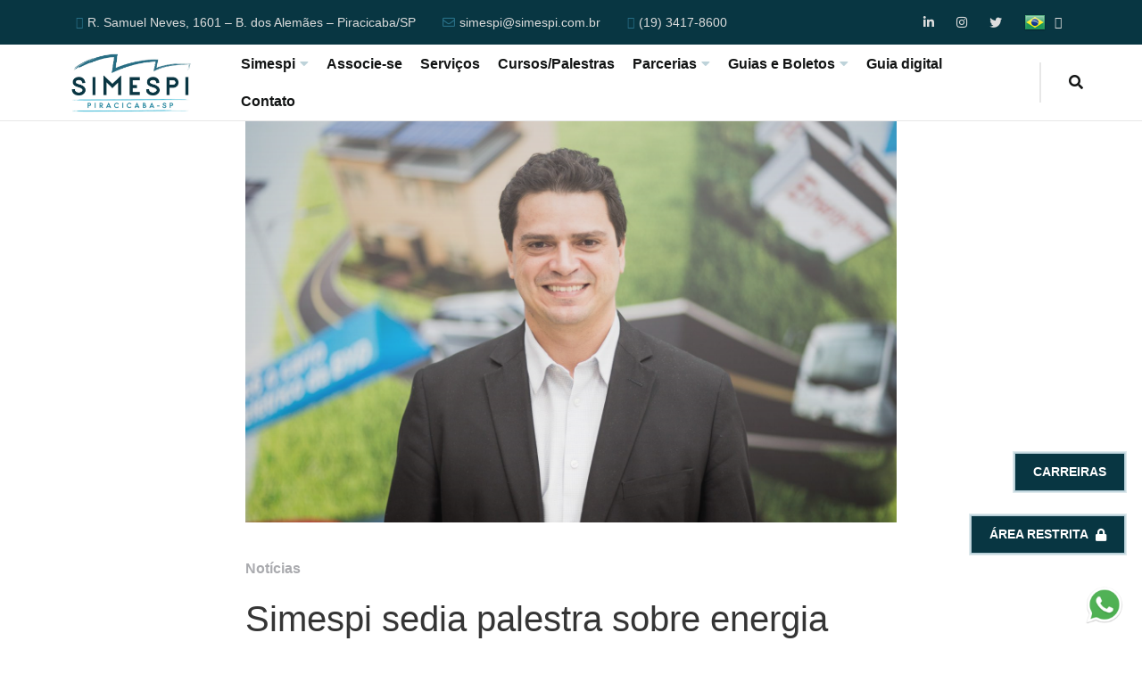

--- FILE ---
content_type: text/html; charset=UTF-8
request_url: https://simespi.com.br/simespi-sedia-palestra-sobre-energia-solar-e-economia/
body_size: 25298
content:
<!DOCTYPE html><html lang="pt-BR"><head><script data-no-optimize="1">var litespeed_docref=sessionStorage.getItem("litespeed_docref");litespeed_docref&&(Object.defineProperty(document,"referrer",{get:function(){return litespeed_docref}}),sessionStorage.removeItem("litespeed_docref"));</script> <meta charset="UTF-8"><link data-optimized="2" rel="stylesheet" href="https://simespi.com.br/site/wp-content/litespeed/css/5c1fe7dfd6c3f466b491e25b45459857.css?ver=31f36" /><meta name="viewport" content="width=device-width, initial-scale=1"><link rel="profile" href="//gmpg.org/xfn/11"><link rel="stylesheet" href="https://stackpath.bootstrapcdn.com/bootstrap/4.1.3/css/bootstrap.min.css"> <script type="litespeed/javascript" data-src="https://code.jquery.com/jquery-3.6.0.min.js"></script> <script type="litespeed/javascript" data-src="https://stackpath.bootstrapcdn.com/bootstrap/4.1.3/js/bootstrap.min.js"></script>  <script type="litespeed/javascript" data-src="//cdn.jsdelivr.net/npm/sweetalert2@11"></script>  <script type="litespeed/javascript">$(document).ready(function(){$("#menu-item-39948").removeClass("fa-linkedin-in");$("#menu-item-39948").addClass("fa-facebook-f");$("#menu-item-39947").removeClass("fa-twitter");$("#menu-item-39947").addClass("fa-youtube");$('#btn-lgpd').attr('disabled','disabled');$('[name="concordo[]"]').change(function(){if($(this).is(':checked')){$('#btn-lgpd').removeAttr('disabled')}else{$('#btn-lgpd').attr('disabled','disabled')}})})</script>  <script type="litespeed/javascript" data-src="https://www.googletagmanager.com/gtag/js?id=UA-184660156-1"></script> <script type="litespeed/javascript">window.dataLayer=window.dataLayer||[];function gtag(){dataLayer.push(arguments)}
gtag('js',new Date());gtag('config','UA-184660156-1')</script> <meta name='robots' content='index, follow, max-image-preview:large, max-snippet:-1, max-video-preview:-1' /><style>img:is([sizes="auto" i], [sizes^="auto," i]) { contain-intrinsic-size: 3000px 1500px }</style><title>Simespi sedia palestra sobre energia solar e economia - SIMESPI</title><link rel="canonical" href="https://simespi.com.br/simespi-sedia-palestra-sobre-energia-solar-e-economia/" /><meta property="og:locale" content="pt_BR" /><meta property="og:type" content="article" /><meta property="og:title" content="Simespi sedia palestra sobre energia solar e economia - SIMESPI" /><meta property="og:description" content="Evento integra o 1º. Ciclo de Eventos Sobre Mudanças Climáticas Energia Solar: Sustentabilidade que Gera Economia é o tema da palestra que o Simespi (Sindicato das Indústrias Metalúrgicas, Mecânicas, de Material Elétrico, Eletrônico, Siderúrgicas e Fundições de Piracicaba, Saltinho e Rio das Pedras) sedia no próximo dia 9, às 19h. Ministrada por Adalberto Maluf, presidente da ABVE (Associação Brasileira do Veículo Elétrico), a palestra faz parte do 1º. Ciclo de Eventos Sobre Mudanças Climáticas, criado e organizado pela Comclima (Comissão de Mudanças Climáticas em Piracicaba) e pelo Comdema (Conselho Municipal de Defesa do Meio Ambiente). “O Simespi considera fundamental apoiar..." /><meta property="og:url" content="https://simespi.com.br/simespi-sedia-palestra-sobre-energia-solar-e-economia/" /><meta property="og:site_name" content="SIMESPI" /><meta property="article:published_time" content="2022-10-28T13:33:08+00:00" /><meta property="og:image" content="https://simespi.com.br/site/wp-content/uploads/2022/10/Adalberto-Maluf-02.jpg" /><meta property="og:image:width" content="2126" /><meta property="og:image:height" content="1417" /><meta property="og:image:type" content="image/jpeg" /><meta name="author" content="eCliente" /><meta name="twitter:card" content="summary_large_image" /><meta name="twitter:label1" content="Escrito por" /><meta name="twitter:data1" content="eCliente" /><meta name="twitter:label2" content="Est. tempo de leitura" /><meta name="twitter:data2" content="3 minutos" /> <script type="application/ld+json" class="yoast-schema-graph">{"@context":"https://schema.org","@graph":[{"@type":"Article","@id":"https://simespi.com.br/simespi-sedia-palestra-sobre-energia-solar-e-economia/#article","isPartOf":{"@id":"https://simespi.com.br/simespi-sedia-palestra-sobre-energia-solar-e-economia/"},"author":{"name":"eCliente","@id":"https://simespi.com.br/#/schema/person/8294a01c0f15582bb0a3662b103a32e1"},"headline":"Simespi sedia palestra sobre energia solar e economia","datePublished":"2022-10-28T13:33:08+00:00","dateModified":"2022-10-28T13:33:08+00:00","mainEntityOfPage":{"@id":"https://simespi.com.br/simespi-sedia-palestra-sobre-energia-solar-e-economia/"},"wordCount":501,"publisher":{"@id":"https://simespi.com.br/#organization"},"image":{"@id":"https://simespi.com.br/simespi-sedia-palestra-sobre-energia-solar-e-economia/#primaryimage"},"thumbnailUrl":"https://simespi.com.br/site/wp-content/uploads/2022/10/Adalberto-Maluf-02.jpg","articleSection":["Notícias"],"inLanguage":"pt-BR"},{"@type":"WebPage","@id":"https://simespi.com.br/simespi-sedia-palestra-sobre-energia-solar-e-economia/","url":"https://simespi.com.br/simespi-sedia-palestra-sobre-energia-solar-e-economia/","name":"Simespi sedia palestra sobre energia solar e economia - SIMESPI","isPartOf":{"@id":"https://simespi.com.br/#website"},"primaryImageOfPage":{"@id":"https://simespi.com.br/simespi-sedia-palestra-sobre-energia-solar-e-economia/#primaryimage"},"image":{"@id":"https://simespi.com.br/simespi-sedia-palestra-sobre-energia-solar-e-economia/#primaryimage"},"thumbnailUrl":"https://simespi.com.br/site/wp-content/uploads/2022/10/Adalberto-Maluf-02.jpg","datePublished":"2022-10-28T13:33:08+00:00","dateModified":"2022-10-28T13:33:08+00:00","breadcrumb":{"@id":"https://simespi.com.br/simespi-sedia-palestra-sobre-energia-solar-e-economia/#breadcrumb"},"inLanguage":"pt-BR","potentialAction":[{"@type":"ReadAction","target":["https://simespi.com.br/simespi-sedia-palestra-sobre-energia-solar-e-economia/"]}]},{"@type":"ImageObject","inLanguage":"pt-BR","@id":"https://simespi.com.br/simespi-sedia-palestra-sobre-energia-solar-e-economia/#primaryimage","url":"https://simespi.com.br/site/wp-content/uploads/2022/10/Adalberto-Maluf-02.jpg","contentUrl":"https://simespi.com.br/site/wp-content/uploads/2022/10/Adalberto-Maluf-02.jpg","width":2126,"height":1417},{"@type":"BreadcrumbList","@id":"https://simespi.com.br/simespi-sedia-palestra-sobre-energia-solar-e-economia/#breadcrumb","itemListElement":[{"@type":"ListItem","position":1,"name":"Início","item":"https://simespi.com.br/"},{"@type":"ListItem","position":2,"name":"Blog","item":"https://simespi.com.br/blog/"},{"@type":"ListItem","position":3,"name":"Simespi sedia palestra sobre energia solar e economia"}]},{"@type":"WebSite","@id":"https://simespi.com.br/#website","url":"https://simespi.com.br/","name":"SIMESPI","description":"","publisher":{"@id":"https://simespi.com.br/#organization"},"potentialAction":[{"@type":"SearchAction","target":{"@type":"EntryPoint","urlTemplate":"https://simespi.com.br/?s={search_term_string}"},"query-input":{"@type":"PropertyValueSpecification","valueRequired":true,"valueName":"search_term_string"}}],"inLanguage":"pt-BR"},{"@type":"Organization","@id":"https://simespi.com.br/#organization","name":"SIMESPI","url":"https://simespi.com.br/","logo":{"@type":"ImageObject","inLanguage":"pt-BR","@id":"https://simespi.com.br/#/schema/logo/image/","url":"https://simespi.com.br/site/wp-content/uploads/2021/07/soc.png","contentUrl":"https://simespi.com.br/site/wp-content/uploads/2021/07/soc.png","width":200,"height":70,"caption":"SIMESPI"},"image":{"@id":"https://simespi.com.br/#/schema/logo/image/"}},{"@type":"Person","@id":"https://simespi.com.br/#/schema/person/8294a01c0f15582bb0a3662b103a32e1","name":"eCliente","image":{"@type":"ImageObject","inLanguage":"pt-BR","@id":"https://simespi.com.br/#/schema/person/image/","url":"https://simespi.com.br/site/wp-content/litespeed/avatar/da2461ca768bea18aa7ddd3f09fbe722.jpg?ver=1769083584","contentUrl":"https://simespi.com.br/site/wp-content/litespeed/avatar/da2461ca768bea18aa7ddd3f09fbe722.jpg?ver=1769083584","caption":"eCliente"},"url":"https://simespi.com.br/author/ecliente/"}]}</script> <link rel='dns-prefetch' href='//fonts.googleapis.com' /><link rel="alternate" type="application/rss+xml" title="Feed para SIMESPI &raquo;" href="https://simespi.com.br/feed/" /><link rel="alternate" type="application/rss+xml" title="Feed de comentários para SIMESPI &raquo;" href="https://simespi.com.br/comments/feed/" /><style id='classic-theme-styles-inline-css' type='text/css'>/*! This file is auto-generated */
.wp-block-button__link{color:#fff;background-color:#32373c;border-radius:9999px;box-shadow:none;text-decoration:none;padding:calc(.667em + 2px) calc(1.333em + 2px);font-size:1.125em}.wp-block-file__button{background:#32373c;color:#fff;text-decoration:none}</style><style id='global-styles-inline-css' type='text/css'>:root{--wp--preset--aspect-ratio--square: 1;--wp--preset--aspect-ratio--4-3: 4/3;--wp--preset--aspect-ratio--3-4: 3/4;--wp--preset--aspect-ratio--3-2: 3/2;--wp--preset--aspect-ratio--2-3: 2/3;--wp--preset--aspect-ratio--16-9: 16/9;--wp--preset--aspect-ratio--9-16: 9/16;--wp--preset--color--black: #262628;--wp--preset--color--cyan-bluish-gray: #abb8c3;--wp--preset--color--white: #ffffff;--wp--preset--color--pale-pink: #f78da7;--wp--preset--color--vivid-red: #cf2e2e;--wp--preset--color--luminous-vivid-orange: #ff6900;--wp--preset--color--luminous-vivid-amber: #fcb900;--wp--preset--color--light-green-cyan: #7bdcb5;--wp--preset--color--vivid-green-cyan: #00d084;--wp--preset--color--pale-cyan-blue: #8ed1fc;--wp--preset--color--vivid-cyan-blue: #0693e3;--wp--preset--color--vivid-purple: #9b51e0;--wp--preset--color--gray: #66686F;--wp--preset--color--gray-light: #AAABAF;--wp--preset--color--light: #DDDDDD;--wp--preset--color--lighter: #f4f4f4;--wp--preset--color--impact-black: #131515;--wp--preset--color--impact-yellow: #FFD400;--wp--preset--color--energy-blue: #152860;--wp--preset--color--energy-green: #A1EF8B;--wp--preset--color--royal-green: #104547;--wp--preset--color--royal-yellow: #F2CD5D;--wp--preset--color--sass-blue: #3772FF;--wp--preset--color--mint-green: #4DBC65;--wp--preset--color--smooth-blue: #29335C;--wp--preset--color--smooth-red: #DB2B39;--wp--preset--gradient--vivid-cyan-blue-to-vivid-purple: linear-gradient(135deg,rgba(6,147,227,1) 0%,rgb(155,81,224) 100%);--wp--preset--gradient--light-green-cyan-to-vivid-green-cyan: linear-gradient(135deg,rgb(122,220,180) 0%,rgb(0,208,130) 100%);--wp--preset--gradient--luminous-vivid-amber-to-luminous-vivid-orange: linear-gradient(135deg,rgba(252,185,0,1) 0%,rgba(255,105,0,1) 100%);--wp--preset--gradient--luminous-vivid-orange-to-vivid-red: linear-gradient(135deg,rgba(255,105,0,1) 0%,rgb(207,46,46) 100%);--wp--preset--gradient--very-light-gray-to-cyan-bluish-gray: linear-gradient(135deg,rgb(238,238,238) 0%,rgb(169,184,195) 100%);--wp--preset--gradient--cool-to-warm-spectrum: linear-gradient(135deg,rgb(74,234,220) 0%,rgb(151,120,209) 20%,rgb(207,42,186) 40%,rgb(238,44,130) 60%,rgb(251,105,98) 80%,rgb(254,248,76) 100%);--wp--preset--gradient--blush-light-purple: linear-gradient(135deg,rgb(255,206,236) 0%,rgb(152,150,240) 100%);--wp--preset--gradient--blush-bordeaux: linear-gradient(135deg,rgb(254,205,165) 0%,rgb(254,45,45) 50%,rgb(107,0,62) 100%);--wp--preset--gradient--luminous-dusk: linear-gradient(135deg,rgb(255,203,112) 0%,rgb(199,81,192) 50%,rgb(65,88,208) 100%);--wp--preset--gradient--pale-ocean: linear-gradient(135deg,rgb(255,245,203) 0%,rgb(182,227,212) 50%,rgb(51,167,181) 100%);--wp--preset--gradient--electric-grass: linear-gradient(135deg,rgb(202,248,128) 0%,rgb(113,206,126) 100%);--wp--preset--gradient--midnight: linear-gradient(135deg,rgb(2,3,129) 0%,rgb(40,116,252) 100%);--wp--preset--font-size--small: 14px;--wp--preset--font-size--medium: 20px;--wp--preset--font-size--large: 36px;--wp--preset--font-size--x-large: 42px;--wp--preset--font-size--h-6-size: 16px;--wp--preset--font-size--h-5-size: 18px;--wp--preset--font-size--h-4-size: 22px;--wp--preset--font-size--h-3-size: 26px;--wp--preset--font-size--h-2-size: 30px;--wp--preset--font-size--h-1-size: 34px;--wp--preset--spacing--20: 0.44rem;--wp--preset--spacing--30: 0.67rem;--wp--preset--spacing--40: 1rem;--wp--preset--spacing--50: 1.5rem;--wp--preset--spacing--60: 2.25rem;--wp--preset--spacing--70: 3.38rem;--wp--preset--spacing--80: 5.06rem;--wp--preset--shadow--natural: 6px 6px 9px rgba(0, 0, 0, 0.2);--wp--preset--shadow--deep: 12px 12px 50px rgba(0, 0, 0, 0.4);--wp--preset--shadow--sharp: 6px 6px 0px rgba(0, 0, 0, 0.2);--wp--preset--shadow--outlined: 6px 6px 0px -3px rgba(255, 255, 255, 1), 6px 6px rgba(0, 0, 0, 1);--wp--preset--shadow--crisp: 6px 6px 0px rgba(0, 0, 0, 1);}:where(.is-layout-flex){gap: 0.5em;}:where(.is-layout-grid){gap: 0.5em;}body .is-layout-flex{display: flex;}.is-layout-flex{flex-wrap: wrap;align-items: center;}.is-layout-flex > :is(*, div){margin: 0;}body .is-layout-grid{display: grid;}.is-layout-grid > :is(*, div){margin: 0;}:where(.wp-block-columns.is-layout-flex){gap: 2em;}:where(.wp-block-columns.is-layout-grid){gap: 2em;}:where(.wp-block-post-template.is-layout-flex){gap: 1.25em;}:where(.wp-block-post-template.is-layout-grid){gap: 1.25em;}.has-black-color{color: var(--wp--preset--color--black) !important;}.has-cyan-bluish-gray-color{color: var(--wp--preset--color--cyan-bluish-gray) !important;}.has-white-color{color: var(--wp--preset--color--white) !important;}.has-pale-pink-color{color: var(--wp--preset--color--pale-pink) !important;}.has-vivid-red-color{color: var(--wp--preset--color--vivid-red) !important;}.has-luminous-vivid-orange-color{color: var(--wp--preset--color--luminous-vivid-orange) !important;}.has-luminous-vivid-amber-color{color: var(--wp--preset--color--luminous-vivid-amber) !important;}.has-light-green-cyan-color{color: var(--wp--preset--color--light-green-cyan) !important;}.has-vivid-green-cyan-color{color: var(--wp--preset--color--vivid-green-cyan) !important;}.has-pale-cyan-blue-color{color: var(--wp--preset--color--pale-cyan-blue) !important;}.has-vivid-cyan-blue-color{color: var(--wp--preset--color--vivid-cyan-blue) !important;}.has-vivid-purple-color{color: var(--wp--preset--color--vivid-purple) !important;}.has-black-background-color{background-color: var(--wp--preset--color--black) !important;}.has-cyan-bluish-gray-background-color{background-color: var(--wp--preset--color--cyan-bluish-gray) !important;}.has-white-background-color{background-color: var(--wp--preset--color--white) !important;}.has-pale-pink-background-color{background-color: var(--wp--preset--color--pale-pink) !important;}.has-vivid-red-background-color{background-color: var(--wp--preset--color--vivid-red) !important;}.has-luminous-vivid-orange-background-color{background-color: var(--wp--preset--color--luminous-vivid-orange) !important;}.has-luminous-vivid-amber-background-color{background-color: var(--wp--preset--color--luminous-vivid-amber) !important;}.has-light-green-cyan-background-color{background-color: var(--wp--preset--color--light-green-cyan) !important;}.has-vivid-green-cyan-background-color{background-color: var(--wp--preset--color--vivid-green-cyan) !important;}.has-pale-cyan-blue-background-color{background-color: var(--wp--preset--color--pale-cyan-blue) !important;}.has-vivid-cyan-blue-background-color{background-color: var(--wp--preset--color--vivid-cyan-blue) !important;}.has-vivid-purple-background-color{background-color: var(--wp--preset--color--vivid-purple) !important;}.has-black-border-color{border-color: var(--wp--preset--color--black) !important;}.has-cyan-bluish-gray-border-color{border-color: var(--wp--preset--color--cyan-bluish-gray) !important;}.has-white-border-color{border-color: var(--wp--preset--color--white) !important;}.has-pale-pink-border-color{border-color: var(--wp--preset--color--pale-pink) !important;}.has-vivid-red-border-color{border-color: var(--wp--preset--color--vivid-red) !important;}.has-luminous-vivid-orange-border-color{border-color: var(--wp--preset--color--luminous-vivid-orange) !important;}.has-luminous-vivid-amber-border-color{border-color: var(--wp--preset--color--luminous-vivid-amber) !important;}.has-light-green-cyan-border-color{border-color: var(--wp--preset--color--light-green-cyan) !important;}.has-vivid-green-cyan-border-color{border-color: var(--wp--preset--color--vivid-green-cyan) !important;}.has-pale-cyan-blue-border-color{border-color: var(--wp--preset--color--pale-cyan-blue) !important;}.has-vivid-cyan-blue-border-color{border-color: var(--wp--preset--color--vivid-cyan-blue) !important;}.has-vivid-purple-border-color{border-color: var(--wp--preset--color--vivid-purple) !important;}.has-vivid-cyan-blue-to-vivid-purple-gradient-background{background: var(--wp--preset--gradient--vivid-cyan-blue-to-vivid-purple) !important;}.has-light-green-cyan-to-vivid-green-cyan-gradient-background{background: var(--wp--preset--gradient--light-green-cyan-to-vivid-green-cyan) !important;}.has-luminous-vivid-amber-to-luminous-vivid-orange-gradient-background{background: var(--wp--preset--gradient--luminous-vivid-amber-to-luminous-vivid-orange) !important;}.has-luminous-vivid-orange-to-vivid-red-gradient-background{background: var(--wp--preset--gradient--luminous-vivid-orange-to-vivid-red) !important;}.has-very-light-gray-to-cyan-bluish-gray-gradient-background{background: var(--wp--preset--gradient--very-light-gray-to-cyan-bluish-gray) !important;}.has-cool-to-warm-spectrum-gradient-background{background: var(--wp--preset--gradient--cool-to-warm-spectrum) !important;}.has-blush-light-purple-gradient-background{background: var(--wp--preset--gradient--blush-light-purple) !important;}.has-blush-bordeaux-gradient-background{background: var(--wp--preset--gradient--blush-bordeaux) !important;}.has-luminous-dusk-gradient-background{background: var(--wp--preset--gradient--luminous-dusk) !important;}.has-pale-ocean-gradient-background{background: var(--wp--preset--gradient--pale-ocean) !important;}.has-electric-grass-gradient-background{background: var(--wp--preset--gradient--electric-grass) !important;}.has-midnight-gradient-background{background: var(--wp--preset--gradient--midnight) !important;}.has-small-font-size{font-size: var(--wp--preset--font-size--small) !important;}.has-medium-font-size{font-size: var(--wp--preset--font-size--medium) !important;}.has-large-font-size{font-size: var(--wp--preset--font-size--large) !important;}.has-x-large-font-size{font-size: var(--wp--preset--font-size--x-large) !important;}
:where(.wp-block-post-template.is-layout-flex){gap: 1.25em;}:where(.wp-block-post-template.is-layout-grid){gap: 1.25em;}
:where(.wp-block-columns.is-layout-flex){gap: 2em;}:where(.wp-block-columns.is-layout-grid){gap: 2em;}
:root :where(.wp-block-pullquote){font-size: 1.5em;line-height: 1.6;}</style><style id='rs-plugin-settings-inline-css' type='text/css'>#rs-demo-id {}</style><style id='adri_ajdethemes-style-inline-css' type='text/css'>@media (min-width: 1200px) {
                    .footer-has-reveal footer.site-footer.footer-reveal {
                        min-height: 550px;
                    }
                }</style><style id='elementor-frontend-inline-css' type='text/css'>.elementor-kit-39765{--e-global-color-primary:#6EC1E4;--e-global-color-secondary:#54595F;--e-global-color-text:#7A7A7A;--e-global-color-accent:#61CE70;--e-global-color-a406de8:#526F7900;--e-global-color-db4db97:#29DAF2;--e-global-typography-primary-font-family:"Roboto";--e-global-typography-primary-font-weight:600;--e-global-typography-secondary-font-family:"Roboto Slab";--e-global-typography-secondary-font-weight:400;--e-global-typography-text-font-family:"Roboto";--e-global-typography-text-font-weight:400;--e-global-typography-accent-font-family:"Roboto";--e-global-typography-accent-font-weight:500;}.elementor-kit-39765 e-page-transition{background-color:#FFBC7D;}.elementor-section.elementor-section-boxed > .elementor-container{max-width:1140px;}.e-con{--container-max-width:1140px;}.elementor-widget:not(:last-child){margin-block-end:20px;}.elementor-element{--widgets-spacing:20px 20px;}{}h1.entry-title{display:var(--page-title-display);}@media(max-width:1024px){.elementor-section.elementor-section-boxed > .elementor-container{max-width:1024px;}.e-con{--container-max-width:1024px;}}@media(max-width:767px){.elementor-section.elementor-section-boxed > .elementor-container{max-width:767px;}.e-con{--container-max-width:767px;}}</style><link rel="preconnect" href="https://fonts.gstatic.com/" crossorigin><script type="litespeed/javascript" data-src="https://simespi.com.br/site/wp-includes/js/jquery/jquery.min.js" id="jquery-core-js"></script> <script id="cookie-law-info-js-extra" type="litespeed/javascript">var Cli_Data={"nn_cookie_ids":[],"cookielist":[],"non_necessary_cookies":[],"ccpaEnabled":"","ccpaRegionBased":"","ccpaBarEnabled":"","strictlyEnabled":["necessary","obligatoire"],"ccpaType":"gdpr","js_blocking":"1","custom_integration":"","triggerDomRefresh":"","secure_cookies":""};var cli_cookiebar_settings={"animate_speed_hide":"500","animate_speed_show":"500","background":"#FFF","border":"#b1a6a6c2","border_on":"","button_1_button_colour":"#33b2e1","button_1_button_hover":"#298eb4","button_1_link_colour":"#fff","button_1_as_button":"1","button_1_new_win":"","button_2_button_colour":"#333","button_2_button_hover":"#292929","button_2_link_colour":"#444","button_2_as_button":"","button_2_hidebar":"","button_3_button_colour":"#333333","button_3_button_hover":"#292929","button_3_link_colour":"#ffffff","button_3_as_button":"1","button_3_new_win":"","button_4_button_colour":"#dedfe0","button_4_button_hover":"#b2b2b3","button_4_link_colour":"#333333","button_4_as_button":"","button_7_button_colour":"#33b2e1","button_7_button_hover":"#298eb4","button_7_link_colour":"#fff","button_7_as_button":"1","button_7_new_win":"","font_family":"inherit","header_fix":"","notify_animate_hide":"1","notify_animate_show":"","notify_div_id":"#cookie-law-info-bar","notify_position_horizontal":"right","notify_position_vertical":"bottom","scroll_close":"","scroll_close_reload":"","accept_close_reload":"","reject_close_reload":"","showagain_tab":"","showagain_background":"#fff","showagain_border":"#000","showagain_div_id":"#cookie-law-info-again","showagain_x_position":"100px","text":"#333333","show_once_yn":"","show_once":"10000","logging_on":"","as_popup":"","popup_overlay":"1","bar_heading_text":"","cookie_bar_as":"banner","popup_showagain_position":"bottom-right","widget_position":"left"};var log_object={"ajax_url":"https:\/\/simespi.com.br\/site\/wp-admin\/admin-ajax.php"}</script> <script id="3d-flip-book-client-locale-loader-js-extra" type="litespeed/javascript">var FB3D_CLIENT_LOCALE={"ajaxurl":"https:\/\/simespi.com.br\/site\/wp-admin\/admin-ajax.php","dictionary":{"Table of contents":"Table of contents","Close":"Close","Bookmarks":"Bookmarks","Thumbnails":"Thumbnails","Search":"Search","Share":"Share","Facebook":"Facebook","Twitter":"Twitter","Email":"Email","Play":"Play","Previous page":"Previous page","Next page":"Next page","Zoom in":"Zoom in","Zoom out":"Zoom out","Fit view":"Fit view","Auto play":"Auto play","Full screen":"Full screen","More":"More","Smart pan":"Smart pan","Single page":"Single page","Sounds":"Sounds","Stats":"Stats","Print":"Print","Download":"Download","Goto first page":"Goto first page","Goto last page":"Goto last page"},"images":"https:\/\/simespi.com.br\/site\/wp-content\/plugins\/interactive-3d-flipbook-powered-physics-engine\/assets\/images\/","jsData":{"urls":[],"posts":{"ids_mis":[],"ids":[]},"pages":[],"firstPages":[],"bookCtrlProps":[],"bookTemplates":[]},"key":"3d-flip-book","pdfJS":{"pdfJsLib":"https:\/\/simespi.com.br\/site\/wp-content\/plugins\/interactive-3d-flipbook-powered-physics-engine\/assets\/js\/pdf.min.js?ver=4.3.136","pdfJsWorker":"https:\/\/simespi.com.br\/site\/wp-content\/plugins\/interactive-3d-flipbook-powered-physics-engine\/assets\/js\/pdf.worker.js?ver=4.3.136","stablePdfJsLib":"https:\/\/simespi.com.br\/site\/wp-content\/plugins\/interactive-3d-flipbook-powered-physics-engine\/assets\/js\/stable\/pdf.min.js?ver=2.5.207","stablePdfJsWorker":"https:\/\/simespi.com.br\/site\/wp-content\/plugins\/interactive-3d-flipbook-powered-physics-engine\/assets\/js\/stable\/pdf.worker.js?ver=2.5.207","pdfJsCMapUrl":"https:\/\/simespi.com.br\/site\/wp-content\/plugins\/interactive-3d-flipbook-powered-physics-engine\/assets\/cmaps\/"},"cacheurl":"https:\/\/simespi.com.br\/site\/wp-content\/uploads\/3d-flip-book\/cache\/","pluginsurl":"https:\/\/simespi.com.br\/site\/wp-content\/plugins\/","pluginurl":"https:\/\/simespi.com.br\/site\/wp-content\/plugins\/interactive-3d-flipbook-powered-physics-engine\/","thumbnailSize":{"width":"150","height":"150"},"version":"1.16.15"}</script> <link rel="https://api.w.org/" href="https://simespi.com.br/wp-json/" /><link rel="alternate" title="JSON" type="application/json" href="https://simespi.com.br/wp-json/wp/v2/posts/49557" /><link rel="alternate" title="oEmbed (JSON)" type="application/json+oembed" href="https://simespi.com.br/wp-json/oembed/1.0/embed?url=https%3A%2F%2Fsimespi.com.br%2Fsimespi-sedia-palestra-sobre-energia-solar-e-economia%2F" /><link rel="alternate" title="oEmbed (XML)" type="text/xml+oembed" href="https://simespi.com.br/wp-json/oembed/1.0/embed?url=https%3A%2F%2Fsimespi.com.br%2Fsimespi-sedia-palestra-sobre-energia-solar-e-economia%2F&#038;format=xml" /><meta name="generator" content="Elementor 3.25.10; features: e_font_icon_svg, additional_custom_breakpoints, e_optimized_control_loading; settings: css_print_method-internal, google_font-enabled, font_display-auto">
 <script type="litespeed/javascript">(function(w,d,s,l,i){w[l]=w[l]||[];w[l].push({'gtm.start':new Date().getTime(),event:'gtm.js'});var f=d.getElementsByTagName(s)[0],j=d.createElement(s),dl=l!=='dataLayer'?'&l='+l:'';j.async=!0;j.src='https://www.googletagmanager.com/gtm.js?id='+i+dl;f.parentNode.insertBefore(j,f)})(window,document,'script','dataLayer','GTM-MW6PXTF3')</script> <style type="text/css">.recentcomments a{display:inline !important;padding:0 !important;margin:0 !important;}</style><style>.e-con.e-parent:nth-of-type(n+4):not(.e-lazyloaded):not(.e-no-lazyload),
				.e-con.e-parent:nth-of-type(n+4):not(.e-lazyloaded):not(.e-no-lazyload) * {
					background-image: none !important;
				}
				@media screen and (max-height: 1024px) {
					.e-con.e-parent:nth-of-type(n+3):not(.e-lazyloaded):not(.e-no-lazyload),
					.e-con.e-parent:nth-of-type(n+3):not(.e-lazyloaded):not(.e-no-lazyload) * {
						background-image: none !important;
					}
				}
				@media screen and (max-height: 640px) {
					.e-con.e-parent:nth-of-type(n+2):not(.e-lazyloaded):not(.e-no-lazyload),
					.e-con.e-parent:nth-of-type(n+2):not(.e-lazyloaded):not(.e-no-lazyload) * {
						background-image: none !important;
					}
				}</style><meta name="generator" content="Powered by Slider Revolution 6.4.2 - responsive, Mobile-Friendly Slider Plugin for WordPress with comfortable drag and drop interface." /> <script type="litespeed/javascript">function setREVStartSize(e){window.RSIW=window.RSIW===undefined?window.innerWidth:window.RSIW;window.RSIH=window.RSIH===undefined?window.innerHeight:window.RSIH;try{var pw=document.getElementById(e.c).parentNode.offsetWidth,newh;pw=pw===0||isNaN(pw)?window.RSIW:pw;e.tabw=e.tabw===undefined?0:parseInt(e.tabw);e.thumbw=e.thumbw===undefined?0:parseInt(e.thumbw);e.tabh=e.tabh===undefined?0:parseInt(e.tabh);e.thumbh=e.thumbh===undefined?0:parseInt(e.thumbh);e.tabhide=e.tabhide===undefined?0:parseInt(e.tabhide);e.thumbhide=e.thumbhide===undefined?0:parseInt(e.thumbhide);e.mh=e.mh===undefined||e.mh==""||e.mh==="auto"?0:parseInt(e.mh,0);if(e.layout==="fullscreen"||e.l==="fullscreen")
newh=Math.max(e.mh,window.RSIH);else{e.gw=Array.isArray(e.gw)?e.gw:[e.gw];for(var i in e.rl)if(e.gw[i]===undefined||e.gw[i]===0)e.gw[i]=e.gw[i-1];e.gh=e.el===undefined||e.el===""||(Array.isArray(e.el)&&e.el.length==0)?e.gh:e.el;e.gh=Array.isArray(e.gh)?e.gh:[e.gh];for(var i in e.rl)if(e.gh[i]===undefined||e.gh[i]===0)e.gh[i]=e.gh[i-1];var nl=new Array(e.rl.length),ix=0,sl;e.tabw=e.tabhide>=pw?0:e.tabw;e.thumbw=e.thumbhide>=pw?0:e.thumbw;e.tabh=e.tabhide>=pw?0:e.tabh;e.thumbh=e.thumbhide>=pw?0:e.thumbh;for(var i in e.rl)nl[i]=e.rl[i]<window.RSIW?0:e.rl[i];sl=nl[0];for(var i in nl)if(sl>nl[i]&&nl[i]>0){sl=nl[i];ix=i}
var m=pw>(e.gw[ix]+e.tabw+e.thumbw)?1:(pw-(e.tabw+e.thumbw))/(e.gw[ix]);newh=(e.gh[ix]*m)+(e.tabh+e.thumbh)}
if(window.rs_init_css===undefined)window.rs_init_css=document.head.appendChild(document.createElement("style"));document.getElementById(e.c).height=newh+"px";window.rs_init_css.innerHTML+="#"+e.c+"_wrapper { height: "+newh+"px }"}catch(e){console.log("Failure at Presize of Slider:"+e)}}</script> <style type="text/css" id="wp-custom-css">body {
    color: #353535;
}

/* ajustes da header solicitados pela SIMESPI */
.nav-trans {
    position: relative;
	border-bottom: none;
}

.secondary-menu + header.site-header-nav.nav-trans {
    top: 0!important;
}

/* ajustes da header após adicionar widget da bolsa */
@media (min-width: 992px) {
	.secondary-menu + header.site-header-nav.nav-trans {
			top: 100px;
	}
}

/* cor do efeito do banner */
.tp-blockmask_in {
    background: #276e85!important;
}

.site-header-nav .main-menu .menu > li.menu-item {
    font-size: 15.5px;
}

.site-header-nav .brand a {
    height: 80px;
    max-width: 185px;
}

.text-dark {
	color: #131515;
}

/* diretoria */
.page-id-40098 .team-inline .tm-content {
	margin-left: 10px!important;
	color: #353535;
}

.page-id-40098 .team-inline .tm-content .tm-role {
		color: #276e85!important;
    font-weight: 600;
}

/* footer */
footer.site-footer {
    background: #276E85;
}

footer.site-footer .scroll-top {
	color: #276E85;
}

.footer-bottom .copyright,
.footer-bottom .copyright a {
    color: #131515;
}

.footer-bottom .copyright a {
	font-weight: 600;
}

.footer-bottom .footer-bottom-social-icons .social-icons li a {
    opacity: 1;
}

/* vídeos */
section.page-videos,
section.page-associadas,
section.page-cursos,
section.page-boletins,
section.page-informativos,
section.page-galeria,
section.page-parcerias,
section.page-boleto,
section.page-carreiras {
    padding: 60px 0 80px;
}

section.page-videos .ft-image-frame .ft-img-wrapper {
    height: 260px;
}

section.page-videos .ft-image-frame .ft-title:before {
		height: 50px;
}

section.page-informativos .ft-image-frame .ft-title:before {
		height: 20px;
}

section.page-videos a.btn-play {
    position: absolute;
    z-index: 5;
    top: 105px;
    left: 50%;
    transform: translateX(-50%);
    width: 50px;
    height: 50px;
}

section.page-videos button.btn-play {
    border: none;
	  position: absolute;
    z-index: 5;
    top: 105px;
    left: 50%;
    transform: translateX(-50%);
    width: 50px;
    height: 50px;
}

section.page-videos .btn-play:focus {
    box-shadow: 0 0 0 0;
		/*transform: none!important;*/
		outline: none;
}

section.page-videos button.close {
    color: #276e85;
    opacity: 1;
}

section.page-videos .modal-content {
    background-color: #131515;
}

section.page-videos .modal-header {
    padding: 5px 5px 0;
	  border-bottom: none;
}

section.page-videos .modal-body iframe {
    width: 100%;
    height: 400px;
}

section.page-videos .ft-image-frame:hover .ft-img-wrapper:before,
section.page-informativos .ft-image-frame:hover .ft-img-wrapper:before {
    opacity: 0;
}

section.page-informativos .ft-image-frame .ft-img-wrapper:before {
    background: transparent;
}

section.page-videos .ft-image-frame:hover .ft-title,
section.page-informativos .ft-image-frame:hover .ft-title {
    transform: translateX(0);
}

section.page-videos .ft-image-frame:hover .ft-title:before,
section.page-informativos .ft-image-frame:hover .ft-title:before {
    opacity: 1;
    transform: translateY(0);
}

section.page-videos nav.pagination,
section.page-informativos  nav.pagination{
    margin-bottom: 0;
}

/* classes */
.obj-cover {
	width: 100%;
	height: 100%;
	object-fit: cover;
	object-position: center;
}

.obj-contain {
	width: 100%;
	height: 100%;
	object-fit: contain;
	object-position: center;
}

/* associadas */
  .page-associadas .item .title {
    position: relative;
    margin: 0 0 10px 0;
    padding-left: 25px;
    word-break: break-word;
  }

  .page-associadas .item .title:before {
    content: '';
    position: absolute;
    left: 0;
    top: 0;
    display: block;
    height: 20px;
    border-left: 5px solid #276e85;
  }

  .page-associadas .item .image {
    height: 200px;
    box-shadow: 0 0 10px #ccc;
    padding: 30px;
    margin-bottom: 20px;
  }

/* associadas filtro */
.page-associadas .searchandfilter,
.page-parcerias .searchandfilter,
.page-videos .searchandfilter {
		display: flex;
    align-items: center;
    justify-content: center;
}

.page-associadas .searchandfilter input[type="submit"],
.page-parcerias .searchandfilter input[type="submit"],
.page-videos .searchandfilter input[type="submit"] {
    padding: 0 20px;
		color: #fff;
}

/* cursos */
.page-cursos table#tb-table,
.page-boletins table.tb-table,
.page-parcerias table.tb-table {
    width: 100%;
}

.page-cursos th.tb-title {
    background: #276e85;
    color: #fff!important;
    text-align: center!important;
    font-size: 17px;
    padding: 10px!important;
}

.page-cursos #tb-table td {
    font-size: 14px;
    padding: 10px!important;
}

.page-cursos #tb-table th {
    font-size: 15px;
}

/* boletins */
.page-boletins nav.pagination,
.page-parcerias nav.pagination {
    margin-bottom: 20px;
		margin-top: 60px;
}

.page-boletins th.tb-title,
.page-parcerias th.tb-title {
    background: #276e85;
    border-color: #276e85!important;
    color: #fff!important;
    padding: 10px!important;
}

.page-boletins td.tb-date {
    background: #083642;
    color: #fff;
    text-align: center;
    font-weight: 400;
}

.page-boletins td,
.page-parcerias td{
    font-size: 15px;
    padding: 10px!important;
}

/* informativos */
.page-informativos .ft-img-wrapper {
    box-shadow: 0 0 10px #ccc;
    margin-bottom: 15px!important;
}

/* galeria */
.page-galeria .ft-image-frame .ft-img-wrapper {
    position: relative;
    margin-bottom: 30px;
    overflow: hidden;
    height: 245px;
}

.page-galeria .item-wrapper,
.single-post .item-wrapper {
    width: 100%;
    max-width: 25%;
    padding: 0 15px;
    margin-bottom: 30px;
}

.page-galeria .item {
    box-shadow: 0 0 10px #ccc;
}

/* posts blog */
article.post, article.page, article.product {
    margin-bottom: 50px;
}

@media (min-width:992px) {
	article.post, article.page, article.product {
    margin-bottom: 0;
}
}

.blog-post-comments {
    display: none;
}

.post-single .post-single-ft-img {
    height: 450px;
}

.post-single .post-single-ft-img img {
	width: 100%;
	height: 100%;
	object-fit: cover;
	object-position: center;
	transform: none!important;
}

.post-single.has-post-thumbnail .page-header {
    margin-top: 40px!important;
}

a.btn-faceshare {
    width: 30px;
    height: 30px;
    border: none!important;
    background: #4267B2;
    color: #FFF!important;
		border-radius: 50%;
		margin-left: 5px;
}

a.btn-faceshare:hover:before {
	opacity: 0!important;
}

.post-share {
    margin-left: 5px;
}

@media (min-width: 992px){
	.post-single .page-header .post-meta .post-date, .post-single .page-header .post-meta .post-comments {
			margin-left: 50px;
		}
}

/* parcerias */
.page-parcerias a.tb-img-logo {
		width: 100px;
    height: 40px;
		margin: 0 auto;
    display: block;
}

.page-parcerias i.fas.fa-file-pdf {
   font-size: 15px;
		margin-left: 10px;
}

.page-parcerias a.btn-download {
    background: #083642;
    color: #fff;
    font-size: 13px;
    text-transform: uppercase;
    font-weight: 600;
    padding: 5px 10px;
}

.page-parcerias td.tb-image {
    width: 150px;
    max-width: 100%;
}

.page-parcerias td.td-req {
    width: 170px;
    max-width: 100%;
}

/* carreiras */
.page-id-247 form .col-md-6 {
    -ms-flex: 0 0 49%;
    flex: 0 0 49%;
    max-width: 49%;
}

.page-carreiras input[type="file"].form-style {
    border: none;
}

.page-carreiras .form-group-file {
    padding-bottom: 5px;
}

.page-carreiras textarea.form-style {
    min-height: 100px;
}

/* boleto */
.page-boleto .box-info {
    padding: 50px;
    box-shadow: 0 0 10px #ccc;
}

/* blog */
.blog a.post-thumbnail-link img,
.category-artigos a.post-thumbnail-link img,
.category-noticias a.post-thumbnail-link img{
  width: 100%!important;
  height: 100%!important;
  object-fit: cover!important;
  object-position: center!important;
}

.blog a.post-thumbnail-link,
.category-artigos a.post-thumbnail-link,
.category-noticias a.post-thumbnail-link {
  height: 240px;
}

.blog article.post-col.has-post-thumbnail,
.category-artigos article.post-col.has-post-thumbnail,
.category-noticias article.post-col.has-post-thumbnail{
    box-shadow: 0 0 10px #ccc;
    min-height: 380px;
    height: 100%;
    padding: 10px;
}

.blog article.post-col p,
.category-artigos article.post-col p,
.category-noticias article.post-col p {
    display: none;
}

.post-single .page-header .post-meta {
   margin-bottom: 30px;	
}

/* botão area restrita */
a.btnRestrict {
		width: auto;
    height: auto;
    border-radius: 0;
    box-shadow: 0 0 0 5px rgb(8 54 66 / 30%), 0 0 0 10px rgb(8 54 66 / 15%);
    background: #083642;
    color: #fff;
    padding: 10px 20px;
    position: fixed;
    bottom: 20px;
    right: 20px;
    font-size: 14px;
    text-transform: uppercase;
    font-weight: 600;
	  z-index: 99;
	 	transform: translateX(1000px);
		animation: slideIn 1s forwards, animRestrictButton 2s ease-in-out infinite;
}

@keyframes animRestrictButton {
  0% {
    box-shadow: 0 0 0 5px rgba(39, 110, 133, .3), 0 0 0 10px rgba(39, 110, 133, .15);
  }
  50% {
    box-shadow: 0 0 0 0 rgba(39, 110, 133, .2), 0 0 0 0 rgba(39, 110, 133, .15);
  }
  100% {
    box-shadow: 0 0 0 5px rgba(39, 110, 133, .3), 0 0 0 10px rgba(39, 110, 133, .15);
  }
}

@keyframes slideIn {
	from {}
	to{
		transform: translateX(0);
	}
}

a.btnRestrict.btnCareer {
    bottom: 80px;
}

.elementor-section {
    z-index: 1;
}

/* trocando cores */
.secondary-menu,
.site-header-nav .main-menu .menu .sub-menu,
.cnt-classic .cnt-info-list li .cnt-icon,
.page-boleto .btn,
.page-carreiras .btn {
    background: #083642;
}

input[type="submit"] {
	background: #083642;
}

input[type="submit"]:hover, input[type="submit"]:focus {
    color: #276e85;
    background: #083642;
}

.cnt-map .social-icons li a {
    color: #083642;
}

/* sublinhado dos títulos */
.section-title.st-underline .st-title u {
	  background-position: 0 80%;
    background-size: 10px 3px;
}

/* checkbox formulários */
.wpcf7-form-control-wrap.concordo {
    display: inline;
    min-width: auto;
    width: auto;
}

.concordo .wpcf7-list-item {
    display: inline-block;
    margin: 0;
}

/* cores rodapé */
footer.site-footer .widget,
.footer-bottom .copyright, .footer-bottom .copyright a,
.footer-bottom-content ul.menu li,
.social-icons li a {
    color: #fff;
}
.footer-widgets .textwidget h6,
.footer-widgets .widget_text i,
.footer-widgets .widget-inline-input [type="email"]::placeholder {
	color: #fff;
}
.footer-widgets .widget-inline-input [type="email"] {
    border: 1px solid #fff;
    color: #fff;
}

.footer-widgets .widget-inline-input button {
    border-top: 1px solid #fff;
    border-bottom: 1px solid #fff;
    border-right: 1px solid #fff;
    color: #fff;
}

.footer-widgets .widget-inline-input button:before {
	border-left: 1px solid #fff;
}

footer.site-footer .widget_text a {
    border-bottom: none;
    color: #fff;
}

footer.site-footer .widget_text a:hover, footer.site-footer .widget_text a:focus {
    color: #fff;
    border-bottom: none;
}

footer.site-footer .widget_text a:hover:before {
	opacity: 0;
}

footer input#ftr_newsletter:focus {
    outline: none;
    background: transparent;
}

.page-associadas .btn-back,
.page-parcerias .btn-back,
.page-videos .btn-back {
	background: #083642;
	color: #fff;
	font-weight: 500;
}
	
/* nav banner */
#rev_slider_5_1_wrapper .hades.tparrows:before {
    line-height: 50px;
}

#rev_slider_5_1_wrapper .hades.tparrows {
    width: 50px;
    height: 50px;
}

@media (min-width:992px){
		#rev_slider_5_1_wrapper .hades.tparrows:before {
			line-height: 100px;
	}

	#rev_slider_5_1_wrapper .hades.tparrows {
			width: 100px;
			height: 100px;
	}
}

.searchandfilter ul {
	padding: 0;
}

/* accordion */
button.btn-collapse {
    width: 100%;
    border: none;
    background: transparent;
    font-weight: 600;
    color: #131515;
    display: flex;
		align-items: center;
    justify-content: space-between;
}

button.btn-collapse:focus {
    outline: none;
}

.btn-collapse.collapsed  .accordion-icon {
    background: rgba(255, 212, 0, 0);
    box-shadow: 0 0 0;
}

.btn-collapse .accordion-icon i {
    transform: rotate(
180deg
);
}

.btn-collapse.collapsed .accordion-icon i {
    transform: rotate(
0deg
);
}

.btn-collapse .accordion-icon {
    display: flex;
    align-items: center;
    justify-content: center;
    flex-shrink: 0;
    width: 33px;
    height: 33px;
	  background: #276e85;
    box-shadow: 5px 5px 0 #131515;
    transition: all 0.35s;
}

.page-parcerias .card-header {
    padding: 0;
    background-color: transparent;
    border-bottom: none;
}

.page-parcerias .card {
    border: none;
    border-radius: 0;
    margin-bottom: 30px;
    box-shadow: 5px 5px 10px #d4d4d4;
    padding: 10px 15px;
}

.page-parcerias .card-body {
    padding: 25px 0 15px;
}

/*post*/
.post-author, .post-date, .post-share {
    font-size: 15px;
}

.single-post .content-gallery {
    display: flex;
    flex-direction: row;
    flex-wrap: wrap;
}

.single-post .content-gallery .item {
    width: 100%;
    max-width: 33.33%;
    padding: 0 5px;
    margin-bottom: 10px;
}

/* reCAPTCHA badge */
.grecaptcha-badge {
    display: none!important;
}

/* banner arrow */
.tp-arr-allwrapper {
    display: none;
}

@media(min-width:1200px) {
	.tp-arr-allwrapper {
    display: block;
	}
}

/* contact form 7 */
.wpcf7 form.sent .wpcf7-response-output {
    color: #fff;
    background: rgba(0, 155, 114, .4);
}

/* bandeiras de idiomas */
.menu-item-gtranslate {
    margin-right: 5px!important;
}

a.btnRestrict.btnCareer {
    bottom: 170px;
}

a.btnRestrict {
    bottom: 100px;
}</style><style type="text/css">/** Mega Menu CSS: fs **/</style></head><body data-rsssl=1 id="page-top" class="post-template-default single single-post postid-49557 single-format-standard footer-has-reveal elementor-default elementor-kit-39765"><a class="btnRestrict btn-play" href="https://simespi.com.br/site/painel">Área Restrita <i class="fas fa-lock ml-2"></i></a>
<a class="btnRestrict btnCareer btn-play" href="https://simespi.com.br/site/carreiras">Carreiras</a><div class="tradingview-widget-container"><div class="tradingview-widget-container__widget"></div> <script type="litespeed/javascript" data-src="https://s3.tradingview.com/external-embedding/embed-widget-ticker-tape.js">{

  "symbols": [

    {

      "description": "IBOVESPA",

      "proName": "INDEX:IBOV"

    },

    {

      "description": "DOW JONES",

      "proName": "CURRENCYCOM:US30"

    },

    {

      "description": "USD / BRL",

      "proName": "FX_IDC:USDBRL"

    },

    {

      "description": "APPLE INC",

      "proName": "NASDAQ:AAPL"

    },

    {

      "description": "BTC / BRL",

      "proName": "MERCADO:BTCBRL"

    }

  ],

  "showSymbolLogo": true,

  "colorTheme": "light",

  "isTransparent": false,

  "displayMode": "regular",

  "locale": "br"

}</script> </div><noscript><iframe data-lazyloaded="1" src="about:blank" data-litespeed-src="https://www.googletagmanager.com/ns.html?id=GTM-MW6PXTF3"
height="0" width="0" style="display:none;visibility:hidden"></iframe></noscript><div class="main-wrapper"><div class="secondary-menu"><div class="container"><div class="row"><div class="col-lg-12"><div class="menu-secondary-left-container"><ul id="menu-secondary-left-1" class="menu"><li class="fas fa-map-marker-alt menu-item menu-item-type-custom menu-item-object-custom menu-item-39944"><a href="#">R. Samuel Neves, 1601 &#8211; B. dos Alemães &#8211; Piracicaba/SP</a></li><li class="fas fa-envelope menu-item menu-item-type-custom menu-item-object-custom menu-item-39945"><a href="mailto:simespi@simespi.com.br">simespi@simespi.com.br</a></li><li class="fas fa-phone-alt menu-item menu-item-type-custom menu-item-object-custom menu-item-39946"><a href="tel:1934178600">(19) 3417-8600</a></li></ul></div><div class="menu-secondary-right-container"><ul id="menu-secondary-right" class="menu"><li id="menu-item-39948" class="fab fa-linkedin-in menu-item menu-item-type-custom menu-item-object-custom menu-item-39948"><a href="https://www.facebook.com/simespi/">Facebook</a></li><li id="menu-item-39949" class="fab fa-instagram menu-item menu-item-type-custom menu-item-object-custom menu-item-39949"><a href="https://www.instagram.com/simespi/">Instagram</a></li><li id="menu-item-39947" class="fab fa-twitter menu-item menu-item-type-custom menu-item-object-custom menu-item-39947"><a href="https://www.youtube.com/channel/UCg8-2C1HjFEcBD1GF-TThKw">YouTube</a></li><li class="menu-item menu-item-gtranslate menu-item-has-children notranslate"><a href="#" data-gt-lang="pt" class="gt-current-wrapper notranslate"><img data-lazyloaded="1" src="[data-uri]" data-src="https://simespi.com.br/site/wp-content/plugins/gtranslate/flags/24/pt-br.png" width="24" height="24" alt="pt" loading="lazy"></a><ul class="dropdown-menu sub-menu"><li class="menu-item menu-item-gtranslate-child"><a href="#" data-gt-lang="en" class="notranslate"><img data-lazyloaded="1" src="[data-uri]" data-src="https://simespi.com.br/site/wp-content/plugins/gtranslate/flags/24/en-us.png" width="24" height="24" alt="en" loading="lazy"></a></li><li class="menu-item menu-item-gtranslate-child"><a href="#" data-gt-lang="pt" class="gt-current-lang notranslate"><img data-lazyloaded="1" src="[data-uri]" data-src="https://simespi.com.br/site/wp-content/plugins/gtranslate/flags/24/pt-br.png" width="24" height="24" alt="pt" loading="lazy"></a></li><li class="menu-item menu-item-gtranslate-child"><a href="#" data-gt-lang="es" class="notranslate"><img data-lazyloaded="1" src="[data-uri]" data-src="https://simespi.com.br/site/wp-content/plugins/gtranslate/flags/24/es-mx.png" width="24" height="24" alt="es" loading="lazy"></a></li></ul></li></ul></div></div></div></div></div><header class="site-header-nav  nav-sticky      nav-trans-dark"><div class="container"><div class="row"><div class="col-lg-12"><nav class="nav-main "><div class="brand">
<a href="https://simespi.com.br/" title="SIMESPI" rel="home">
<img src="https://simespi.com.br/site/wp-content/uploads/2022/09/MARCA-SIMESPI-BOLD-ot.jpg" alt="SIMESPI" class="logo obj-contain">
</a>            <span class="nav-burger"><span></span></span></div><div class="menu-wrapper"><div class="menu-items-wrapper"><ul class="menu-utility-items"><li>
<button class="nav-search">
<i class="fas fa-search"></i>
</button></li></ul><div class="main-menu"><div class="menu-menu-principal-container"><ul id="menu-menu-principal" class="menu"><li id="menu-item-56" class="menu-item menu-item-type-custom menu-item-object-custom menu-item-has-children menu-item-56"><a href="#">Simespi</a><ul class="sub-menu"><li id="menu-item-40238" class="menu-item menu-item-type-post_type menu-item-object-page menu-item-40238"><a href="https://simespi.com.br/sobre/">Sobre</a></li><li id="menu-item-40236" class="menu-item menu-item-type-post_type menu-item-object-page menu-item-40236"><a href="https://simespi.com.br/palavra-do-presidente/">Palavra do Presidente</a></li><li id="menu-item-40239" class="menu-item menu-item-type-post_type menu-item-object-page menu-item-40239"><a href="https://simespi.com.br/diretoria/">Diretoria</a></li><li id="menu-item-40235" class="menu-item menu-item-type-post_type menu-item-object-page menu-item-40235"><a href="https://simespi.com.br/instalacoes/">Instalações</a></li><li id="menu-item-40260" class="menu-item menu-item-type-post_type_archive menu-item-object-associadas menu-item-40260"><a href="https://simespi.com.br/associadas/">Associadas</a></li><li id="menu-item-42345" class="menu-item menu-item-type-post_type menu-item-object-page menu-item-42345"><a href="https://simespi.com.br/grupos-de-networking/">Grupos de Networking</a></li></ul></li><li id="menu-item-40232" class="menu-item menu-item-type-post_type menu-item-object-page menu-item-40232"><a href="https://simespi.com.br/associe-se/">Associe-se</a></li><li id="menu-item-40237" class="menu-item menu-item-type-post_type menu-item-object-page menu-item-40237"><a href="https://simespi.com.br/servicos/">Serviços</a></li><li id="menu-item-60428" class="menu-item menu-item-type-post_type menu-item-object-page menu-item-60428"><a href="https://simespi.com.br/cursos-palestras-2026/">Cursos/Palestras</a></li><li id="menu-item-40243" class="menu-item menu-item-type-custom menu-item-object-custom menu-item-has-children menu-item-40243"><a href="#">Parcerias</a><ul class="sub-menu"><li id="menu-item-40245" class="menu-item menu-item-type-taxonomy menu-item-object-parcerias_category menu-item-40245"><a href="https://simespi.com.br/instituicoes-de-ensino/">Instituições de Ensino</a></li><li id="menu-item-40244" class="menu-item menu-item-type-taxonomy menu-item-object-parcerias_category menu-item-40244"><a href="https://simespi.com.br/estabelecimentos-comerciais/">Estabelecimentos Comerciais</a></li><li id="menu-item-45850" class="menu-item menu-item-type-taxonomy menu-item-object-parcerias_category menu-item-45850"><a href="https://simespi.com.br/consultoria-assessoria-tecnica/">Consultoria/Assessoria Técnica</a></li></ul></li><li id="menu-item-41959" class="menu-item menu-item-type-custom menu-item-object-custom menu-item-has-children menu-item-41959"><a href="#0">Guias e Boletos</a><ul class="sub-menu"><li id="menu-item-40234" class="menu-item menu-item-type-post_type menu-item-object-page menu-item-40234"><a href="https://simespi.com.br/guia-sindical/">Sindical</a></li></ul></li><li id="menu-item-57189" class="menu-item menu-item-type-post_type menu-item-object-page menu-item-57189"><a href="https://simespi.com.br/guia-de-empresas/">Guia digital</a></li><li id="menu-item-40233" class="menu-item menu-item-type-post_type menu-item-object-page menu-item-40233"><a href="https://simespi.com.br/contato/">Contato</a></li></ul></div></div><div class="menu-footer-mobile-only"><ul class="social-icons "><li>
<a href='https://www.facebook.com/simespi/'>
<i class='fab fa-facebook-f'></i>
</a></li><li>
<a href='https://www.instagram.com/simespi/'>
<i class='fab fa-instagram'></i>
</a></li><li>
<a href='https://www.youtube.com/channel/UCg8-2C1HjFEcBD1GF-TThKw'>
<i class='fab fa-youtube'></i>
</a></li></ul></div></div></div></nav></div></div></div></header><main class="site-single-post"><article class="post-single post-49557 post type-post status-publish format-standard has-post-thumbnail hentry category-noticias"><div class="container"><div class="row"><div class="offset-lg-2 col-lg-8"><div class="post-single-ft-img"><img data-lazyloaded="1" src="[data-uri]" width="2126" height="1417" data-src="https://simespi.com.br/site/wp-content/uploads/2022/10/Adalberto-Maluf-02.jpg" class="rellax wp-post-image" alt="Simespi sedia palestra sobre energia solar e economia" data-rellax-speed="2" decoding="async" data-srcset="https://simespi.com.br/site/wp-content/uploads/2022/10/Adalberto-Maluf-02.jpg 2126w, https://simespi.com.br/site/wp-content/uploads/2022/10/Adalberto-Maluf-02-300x200.jpg 300w, https://simespi.com.br/site/wp-content/uploads/2022/10/Adalberto-Maluf-02-1024x683.jpg 1024w, https://simespi.com.br/site/wp-content/uploads/2022/10/Adalberto-Maluf-02-768x512.jpg 768w, https://simespi.com.br/site/wp-content/uploads/2022/10/Adalberto-Maluf-02-1536x1024.jpg 1536w, https://simespi.com.br/site/wp-content/uploads/2022/10/Adalberto-Maluf-02-2048x1365.jpg 2048w" data-sizes="(max-width: 2126px) 100vw, 2126px" /></div><header class="page-header"><div class="post-cat"><a href="https://simespi.com.br/category/noticias/" rel="category tag">Notícias</a></div><h1 class="entry-title">Simespi sedia palestra sobre energia solar e economia</h1><div class="post-meta"><div class="post-author"><img data-lazyloaded="1" src="[data-uri]" alt='' data-src='https://simespi.com.br/site/wp-content/litespeed/avatar/da2461ca768bea18aa7ddd3f09fbe722.jpg?ver=1769083584' data-srcset='https://simespi.com.br/site/wp-content/litespeed/avatar/cf8c6a83bdc457bc3a2713ede91e88c6.jpg?ver=1769083584 2x' class='avatar avatar-96 photo' height='96' width='96' decoding='async'/><div class="author-content"><span>Autor</span><span class="author-name">eCliente</span></div></div><div class="post-date"><span>28 de outubro de 2022</span></div></div><div class="post-meta"><div class="post-share"><p>
<i class="fa fa-share-alt"></i> Compartilhe:
<a href="http://www.facebook.com/sharer/sharer.php?u=https://simespi.com.br/simespi-sedia-palestra-sobre-energia-solar-e-economia/" target="_blank" class="btn-faceshare">
<i class="fab fa-facebook-f" style="margin: auto;"></i>
</a>
<a href="https://www.linkedin.com/uas/login?session_redirect=https://simespi.com.br/simespi-sedia-palestra-sobre-energia-solar-e-economia/" target="_blank" class="btn-faceshare" style="background: #007bb5;">
<i class="fab fa-linkedin-in" style="margin: auto;"></i>
</a>
<a href="https://api.whatsapp.com/send?text=https://simespi.com.br/simespi-sedia-palestra-sobre-energia-solar-e-economia/" target="_blank" class="btn-faceshare" style="background: #12af0a;">
<i class="fab fa-whatsapp" style="margin: auto;"></i>
</a>
<a href="mailto:https://simespi.com.br/simespi-sedia-palestra-sobre-energia-solar-e-economia/" class="btn-faceshare" style="background: #1b96ed;">
<i class="fas fa-envelope" style="margin: auto;"></i>
</a></p></div></div></header><div class="page-content"><p style="font-weight: 400;"><em>Evento integra o 1º. Ciclo de Eventos Sobre Mudanças Climáticas</em></p><p style="font-weight: 400;">Energia Solar: Sustentabilidade que Gera Economia é o tema da palestra que o Simespi (Sindicato das Indústrias Metalúrgicas, Mecânicas, de Material Elétrico, Eletrônico, Siderúrgicas e Fundições de Piracicaba, Saltinho e Rio das Pedras) sedia no próximo dia 9, às 19h. Ministrada por Adalberto Maluf, presidente da ABVE (Associação Brasileira do Veículo Elétrico), a palestra faz parte do 1º. Ciclo de Eventos Sobre Mudanças Climáticas, criado e organizado pela Comclima (Comissão de Mudanças Climáticas em Piracicaba) e pelo Comdema (Conselho Municipal de Defesa do Meio Ambiente).</p><p style="font-weight: 400;">“O Simespi considera fundamental apoiar iniciativas como esta, que buscam levar informação e promover a conscientização acerca de problemas que comprometem a sustentabilidade do planeta. É importante lembrar, ainda, que o mercado mundial privilegia cada vez mais as empresas que estão atentas ao controle da emissão de gases de efeito estufa”, afirma Euclides Libardi, presidente da entidade patronal.</p><p style="font-weight: 400;">Bruno Vello, vice-presidente da Comclima, conta que o 1º. Ciclo de Eventos Sobre Mudanças Climáticas está programado para acontecer entre os próximos dias 7 e 9 de novembro, no mesmo período em que ocorrerá, no Egito, a Conferência das Nações Unidas sobre as Mudanças Climáticas (COP27), de 6 a 18 de novembro. “Nossa proposta é potencializar o debate sobre a emissão de gases de efeito estufa e contribuir para a adaptação da população aos impactos do aquecimento”, destaca.</p><p style="font-weight: 400;">Convidado para falar sobre energia solar, sustentabilidade e economia, o palestrante Adalberto Maluf é também diretor de marketing e novos negócios da multinacional chinesa BYD, no Brasil, e vice-presidente da Associação Brasileira de Geração Distribuída.</p><p style="font-weight: 400;"><strong>PROGRAMAÇÃO</strong></p><p style="font-weight: 400;">O 1º. Ciclo de Eventos Sobre Mudanças Climáticas será aberto no próximo dia 7 com um bate-papo divertido com estudantes do 8º. ano da Escola Estadual Benedito Costa, no Jardim Glória. O tema é No Clima Escolar e a atividade é exclusiva para os alunos.</p><p style="font-weight: 400;">Duas mesas redondas acontecem no dia 8, das 14h às 17h, no auditório do Museu Histórico e Pedagógico Prudente de Moraes. Uma delas será sobre adaptação e justiça climática, com Sidnei Furtado, da Defesa Civil de Campinas, e Nara Perobelli, gestora ambiental. A outra mesa redonda vai abordar a redução de emissões e os dados mais recentes sobre as emissões de gases do efeito estufa em Piracicaba, com Gabriel Quintana, do Imaflora, e Felipe Barcellos, do Iema (Instituto de Energia e Meio Ambiente).</p><p style="font-weight: 400;">A palestra com Adalberto Maluf será realizada no auditório do Simespi (rua Samuel Neves, 1601 – Bairro dos Alemães) e encerra o 1º. Ciclo de Eventos Sobre Mudanças Climáticas.</p><p style="font-weight: 400;">As inscrições são gratuitas e podem ser feitas por meio de link: <a href="https://docs.google.com/forms/d/e/1FAIpQLSf3zJV5V_dErN1LpVIddVf-MENHseKJdfUUX02y-bH4HjOTAw/viewform">https://docs.google.com/forms/d/e/1FAIpQLSf3zJV5V_dErN1LpVIddVf-MENHseKJdfUUX02y-bH4HjOTAw/viewform</a></p><p style="font-weight: 400;">As vagas são limitadas.</p><p style="font-weight: 400;"></div><footer class="post-footer"></footer></div></div></div></article><div class="container"></div></main></div><footer id="site-footer" class="site-footer footer-reveal "><div class="footer-content"><div class="container"><div class="row footer-widgets"><div class="col-md-6 col-lg-4"><div id="text-2" class="widget widget_text"><div class="textwidget"><img data-lazyloaded="1" src="[data-uri]" class="size-full wp-image-40533 aligncenter" data-src="https://simespi.com.br/site/wp-content/uploads/2021/05/logo-footer-white.png" alt="" width="150" height="64" /><div style="margin-top: 40px;text-align:justify;"><small>Sindicato das Indústrias Metalúrgicas, Mecânicas, de Material Elétrico, Eletrônico, Siderúrgicas e Fundições de Piracicaba, Saltinho e Rio das Pedras</small></div></div></div></div><div class="col-md-6 col-lg-4"><div id="text-4" class="widget widget_text"><div class="textwidget"><small><i class="fas fa-map-marker-alt"></i> Rua Samuel Neves, 1601 - B. dos Alemães, Piracicaba - SP</small><br />
<br /><small><i class="fas fa-envelope"></i> <a href="mailto:simespi@simespi.com.br" target="_blank" rel="noopener">simespi@simespi.com.br</a>
</small><br />
<br /><small><i class="fab fa-whatsapp"></i> | <i class="fas fa-phone-alt"></i> <a href="https://api.whatsapp.com/send?phone=5501934178600" target="_blank" rel="noopener">(19) 3417-8600</a>
</small><br /><br /><small><i class="fas fa-clock"></i> Segunda a sexta-feira, das 8h às 17h30</small></div></div></div><div class="col-md-6 col-lg-4"><div id="text-5" class="widget widget_text"><div class="textwidget"><h6>Quer ficar por dentro das novidades do Simespi?</h6>
<small>Inscreva-se para receber nossa newsletter!</small><div class="wpcf7 no-js" id="wpcf7-f40048-o1" lang="en-US" dir="ltr" data-wpcf7-id="40048"><div class="screen-reader-response"><p role="status" aria-live="polite" aria-atomic="true"></p><ul></ul></div><form action="/simespi-sedia-palestra-sobre-energia-solar-e-economia/#wpcf7-f40048-o1" method="post" class="wpcf7-form init" aria-label="Contact form" novalidate="novalidate" data-status="init"><div style="display: none;">
<input type="hidden" name="_wpcf7" value="40048" />
<input type="hidden" name="_wpcf7_version" value="6.0.3" />
<input type="hidden" name="_wpcf7_locale" value="en_US" />
<input type="hidden" name="_wpcf7_unit_tag" value="wpcf7-f40048-o1" />
<input type="hidden" name="_wpcf7_container_post" value="0" />
<input type="hidden" name="_wpcf7_posted_data_hash" value="" />
<input type="hidden" name="_wpcf7_recaptcha_response" value="" /></div><div class="widget-inline-input">
<span class="wpcf7-form-control-wrap" data-name="newsletter"><input size="40" maxlength="400" class="wpcf7-form-control wpcf7-email wpcf7-validates-as-required wpcf7-text wpcf7-validates-as-email" id="ftr_newsletter" aria-required="true" aria-invalid="false" placeholder="E-mail" value="" type="email" name="newsletter" /></span><button>Enviar</button></div><div class="wpcf7-response-output" aria-hidden="true"></div></form></div>
<small class="notice extra-small" style="display: block; margin-top: 10px;"><i class="fas fa-info-circle"></i> Importante: Não compartilhamos seu email.</small></div></div></div></div></div><div class="footer-bottom"><div class="container"><div class="row"><div class="col-lg-8"><div class="footer-bottom-content"><div class="menu-footer-menu-container"><ul id="menu-footer-menu" class="menu"><li id="menu-item-40536" class="menu-item menu-item-type-post_type menu-item-object-page menu-item-40536"><a href="https://simespi.com.br/sobre/">Sobre</a></li><li id="menu-item-40537" class="menu-item menu-item-type-post_type menu-item-object-page menu-item-40537"><a href="https://simespi.com.br/contato/">Contato</a></li><li id="menu-item-40538" class="menu-item menu-item-type-post_type menu-item-object-page menu-item-40538"><a href="https://simespi.com.br/?page_id=40107">Carreiras</a></li><li id="menu-item-48347" class="menu-item menu-item-type-post_type menu-item-object-page menu-item-48347"><a href="https://simespi.com.br/politica-de-privacidade/">Política de Privacidade</a></li><li id="menu-item-53330" class="menu-item menu-item-type-custom menu-item-object-custom menu-item-53330"><a href="https://lgpd.saasdpo.com.br/portal/portal-titular/9c42ef32-deb0-49f1-af8e-b17fbecfeac5">Portal do Titular</a></li><li id="menu-item-53329" class="menu-item menu-item-type-post_type menu-item-object-page menu-item-53329"><a href="https://simespi.com.br/politica-de-cookies/">Política de Cookies</a></li><li class="menu-item menu-item-shortcode" style=color:#fff!important;"><a role='button' tabindex='0' class="cli_settings_button">Gerenciamento de Cookies</a></li></ul></div><div class="copyright">
<span>Copyright © 2021 SIMESPI. Desenvolvido e Hospedado por <a href="https://ecliente.com.br/" target="_blank">eCliente Tecnologia</a></span></div></div></div><div class="col-lg-4"><div class="footer-bottom-social-icons"><ul class="social-icons "><li>
<a href='https://www.facebook.com/simespi/'>
<i class='fab fa-facebook-f'></i>
</a></li><li>
<a href='https://www.instagram.com/simespi/'>
<i class='fab fa-instagram'></i>
</a></li><li>
<a href='https://www.youtube.com/channel/UCg8-2C1HjFEcBD1GF-TThKw'>
<i class='fab fa-youtube'></i>
</a></li></ul></div></div></div></div></div><a href="#" id="ftrBackToTop" class="scroll-top">
<span class="content">
<i class="icon-Arrow-OutRight"></i>
<span>scroll top</span>
</span>
<span class="screen-reader-text">scroll top</span>
</a></div></footer><aside class="search-modal"><button class="dark-bg-click-close"></button><button class="x-close">fechar</button><div class="search-modal-content"><form method="get" class="search-form" action="https://simespi.com.br/blog"><label><span class="screen-reader-text">Search for:</span></label><input type="search" class="search-field"placeholder="Pesquisar..."value="" name="s"title="Search for:" required autofocus /><button><i class="fas fa-search"></i></button></form></div></aside><div id="cookie-law-info-bar" data-nosnippet="true"><span><div class="cli-bar-container cli-style-v2"><div class="cli-bar-message">Nós utilizamos cookies para garantir as funcionalidades e melhorar sua experiência em nosso site. Você também pode modificar as preferências do seu navegador para controlar o uso de cookies. (Para mais informações, acesse nossa <a href="https://simespi.com.br/politica-de-cookies/">Política de <em>Cookies</em></a>, <a href="https://simespi.com.br/politica-de-privacidade/">Política de Privacidade</a> e <a href="https://lgpd.saasdpo.com.br/portal/portal-titular/9c42ef32-deb0-49f1-af8e-b17fbecfeac5">Portal do Titular</a>).</div><div class="cli-bar-btn_container"><a role='button' class="cli_settings_button" style="margin:0px 5px 0px 0px">Gerenciamento de Cookies</a><a id="wt-cli-accept-all-btn" role='button' data-cli_action="accept_all" class="wt-cli-element medium cli-plugin-button wt-cli-accept-all-btn cookie_action_close_header cli_action_button">Aceitar todos</a><a role='button' id="cookie_action_close_header_reject" class="medium cli-plugin-button cli-plugin-main-button cookie_action_close_header_reject cli_action_button wt-cli-reject-btn" data-cli_action="reject">Rejeitar todos</a></div></div></span></div><div id="cookie-law-info-again" data-nosnippet="true"><span id="cookie_hdr_showagain">Manage consent</span></div><div class="cli-modal" data-nosnippet="true" id="cliSettingsPopup" tabindex="-1" role="dialog" aria-labelledby="cliSettingsPopup" aria-hidden="true"><div class="cli-modal-dialog" role="document"><div class="cli-modal-content cli-bar-popup">
<button type="button" class="cli-modal-close" id="cliModalClose">
<svg class="" viewBox="0 0 24 24"><path d="M19 6.41l-1.41-1.41-5.59 5.59-5.59-5.59-1.41 1.41 5.59 5.59-5.59 5.59 1.41 1.41 5.59-5.59 5.59 5.59 1.41-1.41-5.59-5.59z"></path><path d="M0 0h24v24h-24z" fill="none"></path></svg>
<span class="wt-cli-sr-only">Fechar</span>
</button><div class="cli-modal-body"><div class="cli-container-fluid cli-tab-container"><div class="cli-row"><div class="cli-col-12 cli-align-items-stretch cli-px-0"><div class="cli-privacy-overview"><h4>Política de Privacidade</h4><div class="cli-privacy-content"><div class="cli-privacy-content-text">Nós utilizamos cookies para garantir as funcionalidades e melhorar sua experiência em nosso site. Você também pode modificar as preferências do seu navegador para controlar o uso de cookies. (Para mais informações, acesse nossa <a href="https://simespi.com.br/politica-de-privacidade/">Política de Privacidade.</a>)</div></div>
<a class="cli-privacy-readmore" aria-label="Mostrar mais" role="button" data-readmore-text="Mostrar mais" data-readless-text="Mostrar menos"></a></div></div><div class="cli-col-12 cli-align-items-stretch cli-px-0 cli-tab-section-container"><div class="cli-tab-section"><div class="cli-tab-header">
<a role="button" tabindex="0" class="cli-nav-link cli-settings-mobile" data-target="necessary" data-toggle="cli-toggle-tab">
Necessários							</a><div class="wt-cli-necessary-checkbox">
<input type="checkbox" class="cli-user-preference-checkbox"  id="wt-cli-checkbox-necessary" data-id="checkbox-necessary" checked="checked"  />
<label class="form-check-label" for="wt-cli-checkbox-necessary">Necessários</label></div>
<span class="cli-necessary-caption">Sempre ativado</span></div><div class="cli-tab-content"><div class="cli-tab-pane cli-fade" data-id="necessary"><div class="wt-cli-cookie-description">
Os cookies necessários são absolutamente essenciais para o bom funcionamento do site. Esses cookies garantem funcionalidades básicas e recursos de segurança do site, anonimamente.<table class="cookielawinfo-row-cat-table cookielawinfo-winter"><thead><tr><th class="cookielawinfo-column-1">Cookie</th><th class="cookielawinfo-column-3">Duração</th><th class="cookielawinfo-column-4">Descrição</th></tr></thead><tbody><tr class="cookielawinfo-row"><td class="cookielawinfo-column-1">cookielawinfo-checkbox-analytics</td><td class="cookielawinfo-column-3">3 months</td><td class="cookielawinfo-column-4">This cookie is set by GDPR Cookie Consent plugin. The cookie is used to store the user consent for the cookies in the category "Analytics".</td></tr><tr class="cookielawinfo-row"><td class="cookielawinfo-column-1">cookielawinfo-checkbox-functional</td><td class="cookielawinfo-column-3">3 months</td><td class="cookielawinfo-column-4">The cookie is set by GDPR cookie consent to record the user consent for the cookies in the category "Functional".</td></tr><tr class="cookielawinfo-row"><td class="cookielawinfo-column-1">cookielawinfo-checkbox-necessary</td><td class="cookielawinfo-column-3">3 months</td><td class="cookielawinfo-column-4">This cookie is set by GDPR Cookie Consent plugin. The cookies is used to store the user consent for the cookies in the category "Necessary".</td></tr><tr class="cookielawinfo-row"><td class="cookielawinfo-column-1">cookielawinfo-checkbox-others</td><td class="cookielawinfo-column-3">3 months</td><td class="cookielawinfo-column-4">This cookie is set by GDPR Cookie Consent plugin. The cookie is used to store the user consent for the cookies in the category "Other.</td></tr><tr class="cookielawinfo-row"><td class="cookielawinfo-column-1">cookielawinfo-checkbox-performance</td><td class="cookielawinfo-column-3">3 months</td><td class="cookielawinfo-column-4">This cookie is set by GDPR Cookie Consent plugin. The cookie is used to store the user consent for the cookies in the category "Performance".</td></tr><tr class="cookielawinfo-row"><td class="cookielawinfo-column-1">viewed_cookie_policy</td><td class="cookielawinfo-column-3">3 months</td><td class="cookielawinfo-column-4">The cookie is set by the GDPR Cookie Consent plugin and is used to store whether or not user has consented to the use of cookies. It does not store any personal data.</td></tr></tbody></table></div></div></div></div><div class="cli-tab-section"><div class="cli-tab-header">
<a role="button" tabindex="0" class="cli-nav-link cli-settings-mobile" data-target="functional" data-toggle="cli-toggle-tab">
Funcionais							</a><div class="cli-switch">
<input type="checkbox" id="wt-cli-checkbox-functional" class="cli-user-preference-checkbox"  data-id="checkbox-functional" />
<label for="wt-cli-checkbox-functional" class="cli-slider" data-cli-enable="Ativado" data-cli-disable="Desativado"><span class="wt-cli-sr-only">Funcionais</span></label></div></div><div class="cli-tab-content"><div class="cli-tab-pane cli-fade" data-id="functional"><div class="wt-cli-cookie-description">
Os cookies funcionais ajudam a executar certas funcionalidades, como compartilhar o conteúdo do site em plataformas de mídia social, coletar feedbacks e outros recursos de terceiros.</div></div></div></div><div class="cli-tab-section"><div class="cli-tab-header">
<a role="button" tabindex="0" class="cli-nav-link cli-settings-mobile" data-target="performance" data-toggle="cli-toggle-tab">
Desempenho							</a><div class="cli-switch">
<input type="checkbox" id="wt-cli-checkbox-performance" class="cli-user-preference-checkbox"  data-id="checkbox-performance" />
<label for="wt-cli-checkbox-performance" class="cli-slider" data-cli-enable="Ativado" data-cli-disable="Desativado"><span class="wt-cli-sr-only">Desempenho</span></label></div></div><div class="cli-tab-content"><div class="cli-tab-pane cli-fade" data-id="performance"><div class="wt-cli-cookie-description">
Os cookies de desempenho são usados para entender e analisar os principais índices de desempenho do site, o que ajuda a oferecer uma melhor experiência de usuário aos visitantes.</div></div></div></div><div class="cli-tab-section"><div class="cli-tab-header">
<a role="button" tabindex="0" class="cli-nav-link cli-settings-mobile" data-target="analytics" data-toggle="cli-toggle-tab">
Analíticos							</a><div class="cli-switch">
<input type="checkbox" id="wt-cli-checkbox-analytics" class="cli-user-preference-checkbox"  data-id="checkbox-analytics" />
<label for="wt-cli-checkbox-analytics" class="cli-slider" data-cli-enable="Ativado" data-cli-disable="Desativado"><span class="wt-cli-sr-only">Analíticos</span></label></div></div><div class="cli-tab-content"><div class="cli-tab-pane cli-fade" data-id="analytics"><div class="wt-cli-cookie-description">
Os cookies analíticos são usados para entender como os visitantes interagem com o site. Esses cookies ajudam a fornecer informações sobre métricas de número de visitantes, taxa de rejeição, origem de tráfego, etc.</div></div></div></div><div class="cli-tab-section"><div class="cli-tab-header">
<a role="button" tabindex="0" class="cli-nav-link cli-settings-mobile" data-target="advertisement" data-toggle="cli-toggle-tab">
Propaganda							</a><div class="cli-switch">
<input type="checkbox" id="wt-cli-checkbox-advertisement" class="cli-user-preference-checkbox"  data-id="checkbox-advertisement" />
<label for="wt-cli-checkbox-advertisement" class="cli-slider" data-cli-enable="Ativado" data-cli-disable="Desativado"><span class="wt-cli-sr-only">Propaganda</span></label></div></div><div class="cli-tab-content"><div class="cli-tab-pane cli-fade" data-id="advertisement"><div class="wt-cli-cookie-description">
Os cookies de publicidade são usados para fornecer aos visitantes anúncios e campanhas de marketing relevantes. Esses cookies rastreiam os visitantes em sites e coletam informações para fornecer anúncios personalizados.</div></div></div></div><div class="cli-tab-section"><div class="cli-tab-header">
<a role="button" tabindex="0" class="cli-nav-link cli-settings-mobile" data-target="others" data-toggle="cli-toggle-tab">
Outros							</a><div class="cli-switch">
<input type="checkbox" id="wt-cli-checkbox-others" class="cli-user-preference-checkbox"  data-id="checkbox-others" />
<label for="wt-cli-checkbox-others" class="cli-slider" data-cli-enable="Ativado" data-cli-disable="Desativado"><span class="wt-cli-sr-only">Outros</span></label></div></div><div class="cli-tab-content"><div class="cli-tab-pane cli-fade" data-id="others"><div class="wt-cli-cookie-description">
Outros cookies não categorizados são aqueles que estão sendo analisados e ainda não foram classificados em uma categoria.</div></div></div></div></div></div></div></div><div class="cli-modal-footer"><div class="wt-cli-element cli-container-fluid cli-tab-container"><div class="cli-row"><div class="cli-col-12 cli-align-items-stretch cli-px-0"><div class="cli-tab-footer wt-cli-privacy-overview-actions">
<a id="wt-cli-privacy-save-btn" role="button" tabindex="0" data-cli-action="accept" class="wt-cli-privacy-btn cli_setting_save_button wt-cli-privacy-accept-btn cli-btn">SALVAR E ACEITAR</a></div></div></div></div></div></div></div></div><div class="cli-modal-backdrop cli-fade cli-settings-overlay"></div><div class="cli-modal-backdrop cli-fade cli-popupbar-overlay"></div><div class="whats-bnt right animate-jump" style="--button-size: 45px;">
<a href="javascript:void(0)" role="button" id="btn-modal-whatsapp">
<img data-lazyloaded="1" src="[data-uri]" width="256" height="256" id="img-whatsapp" data-src="https://simespi.com.br/site/wp-content/plugins/whatsapp-button-for-wordpress/assets/images/whatsapp_op1.webp" alt="Link para o WhatsApp">
</a></div><div class="modal-whatsapp right" id="modal-whatsapp"><div class="modal-whatsapp-header"><div class="modal-whatsapp-title"><p>Olá, insira seus dados para continuar.</p></div><div class="modal-whatsapp-close" id="modal-whatsapp-close">×</div></div><div class="modal-whatsapp-content"><form action="javascript:void(0)"><div class="modal-whatsapp-form">
<label class="modal-whatsapp-label" for="modal-whatsapp-input-name">Nome</label>
<input type="text" class="modal-whatsapp-input" id="modal-whatsapp-input-name" placeholder="Seu nome" /></div><div class="modal-whatsapp-form">
<label class="modal-whatsapp-label" for="modal-whatsapp-input-number">Número de celular</label>
<input type="text" class="modal-whatsapp-input" id="modal-whatsapp-input-number" placeholder="Seu número de celular" maxlength="15"/></div></form></div><div class="modal-whatsapp-footer">
<a class="modal-whatsapp-button cancel" role="button" id="modal-whatsapp-cancel">
<svg version="1.2" xmlns="http://www.w3.org/2000/svg" viewBox="0 0 24 24" width="24" height="24">
<path fill="currentColor" d="m21 0.5l2.5 2.5-20.5 20.5-2.5-2.5zm-20.6 2.5l2.6-2.5 20.5 20.5-2.5 2.6z"/>
</svg>
</a><div class="modal-whatsapp-copyright"><p>Desenvolvido por <a href="https://ecliente.com.br">eCliente Tecnologia</a></p></div>
<a class="modal-whatsapp-button" role="button" id="modal-whatsapp-submit">
<svg id="modal-whatsapp-submit-svg" viewBox="0 0 24 24" height="24" width="24" preserveAspectRatio="xMidYMid meet" class="" version="1.1" x="0px" y="0px" enable-background="new 0 0 24 24" xml:space="preserve">
<path id="modal-whatsapp-submit-path"fill="currentColor" d="M1.101,21.757L23.8,12.028L1.101,2.3l0.011,7.912l13.623,1.816L1.112,13.845 L1.101,21.757z"></path>
</svg>
</a></div><div id="wtsb4wp-toast"></div></div> <script type="litespeed/javascript">const lazyloadRunObserver=()=>{const lazyloadBackgrounds=document.querySelectorAll(`.e-con.e-parent:not(.e-lazyloaded)`);const lazyloadBackgroundObserver=new IntersectionObserver((entries)=>{entries.forEach((entry)=>{if(entry.isIntersecting){let lazyloadBackground=entry.target;if(lazyloadBackground){lazyloadBackground.classList.add('e-lazyloaded')}
lazyloadBackgroundObserver.unobserve(entry.target)}})},{rootMargin:'200px 0px 200px 0px'});lazyloadBackgrounds.forEach((lazyloadBackground)=>{lazyloadBackgroundObserver.observe(lazyloadBackground)})};const events=['DOMContentLiteSpeedLoaded','elementor/lazyload/observe',];events.forEach((event)=>{document.addEventListener(event,lazyloadRunObserver)})</script> <script id="wp-i18n-js-after" type="litespeed/javascript">wp.i18n.setLocaleData({'text direction\u0004ltr':['ltr']})</script> <script id="contact-form-7-js-before" type="litespeed/javascript">var wpcf7={"api":{"root":"https:\/\/simespi.com.br\/wp-json\/","namespace":"contact-form-7\/v1"},"cached":1}</script> <script id="wtsb4wp-script-js-extra" type="litespeed/javascript">var wtsb4wp_object={"ajaxurl":"https:\/\/simespi.com.br\/site\/wp-admin\/admin-ajax.php","nonce":"48623ce758","position":"right"}</script> <script id="ppress-frontend-script-js-extra" type="litespeed/javascript">var pp_ajax_form={"ajaxurl":"https:\/\/simespi.com.br\/site\/wp-admin\/admin-ajax.php","confirm_delete":"Are you sure?","deleting_text":"Deleting...","deleting_error":"An error occurred. Please try again.","nonce":"cdac37db4b","disable_ajax_form":"false","is_checkout":"0","is_checkout_tax_enabled":"0","is_checkout_autoscroll_enabled":"true"}</script> <script id="wpcf7-redirect-script-js-extra" type="litespeed/javascript">var wpcf7r={"ajax_url":"https:\/\/simespi.com.br\/site\/wp-admin\/admin-ajax.php"}</script> <script type="litespeed/javascript" data-src="https://www.google.com/recaptcha/api.js?render=6Ldvh24bAAAAAC4PGUtMmovrYQ1efhqr-38A0Kdy&amp;ver=3.0" id="google-recaptcha-js"></script> <script id="wpcf7-recaptcha-js-before" type="litespeed/javascript">var wpcf7_recaptcha={"sitekey":"6Ldvh24bAAAAAC4PGUtMmovrYQ1efhqr-38A0Kdy","actions":{"homepage":"homepage","contactform":"contactform"}}</script> <script id="gt_widget_script_11774211-js-before" type="litespeed/javascript">window.gtranslateSettings=window.gtranslateSettings||{};window.gtranslateSettings['11774211']={"default_language":"pt","languages":["en","pt","es"],"url_structure":"none","flag_style":"3d","flag_size":24,"alt_flags":{"en":"usa","pt":"brazil","es":"mexico"},"flags_location":"\/site\/wp-content\/plugins\/gtranslate\/flags\/"}</script><script src="https://simespi.com.br/site/wp-content/plugins/gtranslate/js/base.js" data-no-optimize="1" data-no-minify="1" data-gt-orig-url="/simespi-sedia-palestra-sobre-energia-solar-e-economia/" data-gt-orig-domain="simespi.com.br" data-gt-widget-id="11774211" defer></script><script data-cfasync="false">var dFlipLocation = "https://simespi.com.br/site/wp-content/plugins/3d-flipbook-dflip-lite/assets/"; var dFlipWPGlobal = {"text":{"toggleSound":"Ativar\/desativar som","toggleThumbnails":"Ativar miniaturas","toggleOutline":"Ativar estrutura\/marcadores","previousPage":"P\u00e1gina anterior","nextPage":"Pr\u00f3xima p\u00e1gina","toggleFullscreen":"Ativar tela cheia","zoomIn":"Aumentar zoom","zoomOut":"Diminuir zoom","toggleHelp":"Ativar ajuda","singlePageMode":"Modo de p\u00e1gina individual","doublePageMode":"Modo de p\u00e1gina dupla","downloadPDFFile":"Baixar arquivo PDF","gotoFirstPage":"Ir para a primeira p\u00e1gina","gotoLastPage":"Ir para a \u00faltima p\u00e1gina","share":"Compartilhar","mailSubject":"Eu gostaria que voc\u00ea visse este FlipBook","mailBody":"Consulte este site {{url}}","loading":"DearFlip: carregando "},"viewerType":"flipbook","moreControls":"download,pageMode,startPage,endPage,sound","hideControls":"","scrollWheel":"false","backgroundColor":"#777","backgroundImage":"","height":"auto","paddingLeft":"20","paddingRight":"20","controlsPosition":"bottom","duration":800,"soundEnable":"true","enableDownload":"true","showSearchControl":"false","showPrintControl":"false","enableAnnotation":false,"enableAnalytics":"false","webgl":"true","hard":"none","maxTextureSize":"1600","rangeChunkSize":"524288","zoomRatio":1.5,"stiffness":3,"pageMode":"0","singlePageMode":"0","pageSize":"0","autoPlay":"false","autoPlayDuration":5000,"autoPlayStart":"false","linkTarget":"2","sharePrefix":"flipbook-"};</script> <script type="litespeed/javascript" data-src="https://cdnjs.cloudflare.com/ajax/libs/popper.js/1.14.3/umd/popper.min.js" integrity="sha384-ZMP7rVo3mIykV+2+9J3UJ46jBk0WLaUAdn689aCwoqbBJiSnjAK/l8WvCWPIPm49" crossorigin="anonymous"></script> <script type="litespeed/javascript">document.getElementById("ofassessoria").children[0].innerText="Todas as Consultorias/Assessorias"</script>  <script data-no-optimize="1">!function(t,e){"object"==typeof exports&&"undefined"!=typeof module?module.exports=e():"function"==typeof define&&define.amd?define(e):(t="undefined"!=typeof globalThis?globalThis:t||self).LazyLoad=e()}(this,function(){"use strict";function e(){return(e=Object.assign||function(t){for(var e=1;e<arguments.length;e++){var n,a=arguments[e];for(n in a)Object.prototype.hasOwnProperty.call(a,n)&&(t[n]=a[n])}return t}).apply(this,arguments)}function i(t){return e({},it,t)}function o(t,e){var n,a="LazyLoad::Initialized",i=new t(e);try{n=new CustomEvent(a,{detail:{instance:i}})}catch(t){(n=document.createEvent("CustomEvent")).initCustomEvent(a,!1,!1,{instance:i})}window.dispatchEvent(n)}function l(t,e){return t.getAttribute(gt+e)}function c(t){return l(t,bt)}function s(t,e){return function(t,e,n){e=gt+e;null!==n?t.setAttribute(e,n):t.removeAttribute(e)}(t,bt,e)}function r(t){return s(t,null),0}function u(t){return null===c(t)}function d(t){return c(t)===vt}function f(t,e,n,a){t&&(void 0===a?void 0===n?t(e):t(e,n):t(e,n,a))}function _(t,e){nt?t.classList.add(e):t.className+=(t.className?" ":"")+e}function v(t,e){nt?t.classList.remove(e):t.className=t.className.replace(new RegExp("(^|\\s+)"+e+"(\\s+|$)")," ").replace(/^\s+/,"").replace(/\s+$/,"")}function g(t){return t.llTempImage}function b(t,e){!e||(e=e._observer)&&e.unobserve(t)}function p(t,e){t&&(t.loadingCount+=e)}function h(t,e){t&&(t.toLoadCount=e)}function n(t){for(var e,n=[],a=0;e=t.children[a];a+=1)"SOURCE"===e.tagName&&n.push(e);return n}function m(t,e){(t=t.parentNode)&&"PICTURE"===t.tagName&&n(t).forEach(e)}function a(t,e){n(t).forEach(e)}function E(t){return!!t[st]}function I(t){return t[st]}function y(t){return delete t[st]}function A(e,t){var n;E(e)||(n={},t.forEach(function(t){n[t]=e.getAttribute(t)}),e[st]=n)}function k(a,t){var i;E(a)&&(i=I(a),t.forEach(function(t){var e,n;e=a,(t=i[n=t])?e.setAttribute(n,t):e.removeAttribute(n)}))}function L(t,e,n){_(t,e.class_loading),s(t,ut),n&&(p(n,1),f(e.callback_loading,t,n))}function w(t,e,n){n&&t.setAttribute(e,n)}function x(t,e){w(t,ct,l(t,e.data_sizes)),w(t,rt,l(t,e.data_srcset)),w(t,ot,l(t,e.data_src))}function O(t,e,n){var a=l(t,e.data_bg_multi),i=l(t,e.data_bg_multi_hidpi);(a=at&&i?i:a)&&(t.style.backgroundImage=a,n=n,_(t=t,(e=e).class_applied),s(t,ft),n&&(e.unobserve_completed&&b(t,e),f(e.callback_applied,t,n)))}function N(t,e){!e||0<e.loadingCount||0<e.toLoadCount||f(t.callback_finish,e)}function C(t,e,n){t.addEventListener(e,n),t.llEvLisnrs[e]=n}function M(t){return!!t.llEvLisnrs}function z(t){if(M(t)){var e,n,a=t.llEvLisnrs;for(e in a){var i=a[e];n=e,i=i,t.removeEventListener(n,i)}delete t.llEvLisnrs}}function R(t,e,n){var a;delete t.llTempImage,p(n,-1),(a=n)&&--a.toLoadCount,v(t,e.class_loading),e.unobserve_completed&&b(t,n)}function T(o,r,c){var l=g(o)||o;M(l)||function(t,e,n){M(t)||(t.llEvLisnrs={});var a="VIDEO"===t.tagName?"loadeddata":"load";C(t,a,e),C(t,"error",n)}(l,function(t){var e,n,a,i;n=r,a=c,i=d(e=o),R(e,n,a),_(e,n.class_loaded),s(e,dt),f(n.callback_loaded,e,a),i||N(n,a),z(l)},function(t){var e,n,a,i;n=r,a=c,i=d(e=o),R(e,n,a),_(e,n.class_error),s(e,_t),f(n.callback_error,e,a),i||N(n,a),z(l)})}function G(t,e,n){var a,i,o,r,c;t.llTempImage=document.createElement("IMG"),T(t,e,n),E(c=t)||(c[st]={backgroundImage:c.style.backgroundImage}),o=n,r=l(a=t,(i=e).data_bg),c=l(a,i.data_bg_hidpi),(r=at&&c?c:r)&&(a.style.backgroundImage='url("'.concat(r,'")'),g(a).setAttribute(ot,r),L(a,i,o)),O(t,e,n)}function D(t,e,n){var a;T(t,e,n),a=e,e=n,(t=It[(n=t).tagName])&&(t(n,a),L(n,a,e))}function V(t,e,n){var a;a=t,(-1<yt.indexOf(a.tagName)?D:G)(t,e,n)}function F(t,e,n){var a;t.setAttribute("loading","lazy"),T(t,e,n),a=e,(e=It[(n=t).tagName])&&e(n,a),s(t,vt)}function j(t){t.removeAttribute(ot),t.removeAttribute(rt),t.removeAttribute(ct)}function P(t){m(t,function(t){k(t,Et)}),k(t,Et)}function S(t){var e;(e=At[t.tagName])?e(t):E(e=t)&&(t=I(e),e.style.backgroundImage=t.backgroundImage)}function U(t,e){var n;S(t),n=e,u(e=t)||d(e)||(v(e,n.class_entered),v(e,n.class_exited),v(e,n.class_applied),v(e,n.class_loading),v(e,n.class_loaded),v(e,n.class_error)),r(t),y(t)}function $(t,e,n,a){var i;n.cancel_on_exit&&(c(t)!==ut||"IMG"===t.tagName&&(z(t),m(i=t,function(t){j(t)}),j(i),P(t),v(t,n.class_loading),p(a,-1),r(t),f(n.callback_cancel,t,e,a)))}function q(t,e,n,a){var i,o,r=(o=t,0<=pt.indexOf(c(o)));s(t,"entered"),_(t,n.class_entered),v(t,n.class_exited),i=t,o=a,n.unobserve_entered&&b(i,o),f(n.callback_enter,t,e,a),r||V(t,n,a)}function H(t){return t.use_native&&"loading"in HTMLImageElement.prototype}function B(t,i,o){t.forEach(function(t){return(a=t).isIntersecting||0<a.intersectionRatio?q(t.target,t,i,o):(e=t.target,n=t,a=i,t=o,void(u(e)||(_(e,a.class_exited),$(e,n,a,t),f(a.callback_exit,e,n,t))));var e,n,a})}function J(e,n){var t;et&&!H(e)&&(n._observer=new IntersectionObserver(function(t){B(t,e,n)},{root:(t=e).container===document?null:t.container,rootMargin:t.thresholds||t.threshold+"px"}))}function K(t){return Array.prototype.slice.call(t)}function Q(t){return t.container.querySelectorAll(t.elements_selector)}function W(t){return c(t)===_t}function X(t,e){return e=t||Q(e),K(e).filter(u)}function Y(e,t){var n;(n=Q(e),K(n).filter(W)).forEach(function(t){v(t,e.class_error),r(t)}),t.update()}function t(t,e){var n,a,t=i(t);this._settings=t,this.loadingCount=0,J(t,this),n=t,a=this,Z&&window.addEventListener("online",function(){Y(n,a)}),this.update(e)}var Z="undefined"!=typeof window,tt=Z&&!("onscroll"in window)||"undefined"!=typeof navigator&&/(gle|ing|ro)bot|crawl|spider/i.test(navigator.userAgent),et=Z&&"IntersectionObserver"in window,nt=Z&&"classList"in document.createElement("p"),at=Z&&1<window.devicePixelRatio,it={elements_selector:".lazy",container:tt||Z?document:null,threshold:300,thresholds:null,data_src:"src",data_srcset:"srcset",data_sizes:"sizes",data_bg:"bg",data_bg_hidpi:"bg-hidpi",data_bg_multi:"bg-multi",data_bg_multi_hidpi:"bg-multi-hidpi",data_poster:"poster",class_applied:"applied",class_loading:"litespeed-loading",class_loaded:"litespeed-loaded",class_error:"error",class_entered:"entered",class_exited:"exited",unobserve_completed:!0,unobserve_entered:!1,cancel_on_exit:!0,callback_enter:null,callback_exit:null,callback_applied:null,callback_loading:null,callback_loaded:null,callback_error:null,callback_finish:null,callback_cancel:null,use_native:!1},ot="src",rt="srcset",ct="sizes",lt="poster",st="llOriginalAttrs",ut="loading",dt="loaded",ft="applied",_t="error",vt="native",gt="data-",bt="ll-status",pt=[ut,dt,ft,_t],ht=[ot],mt=[ot,lt],Et=[ot,rt,ct],It={IMG:function(t,e){m(t,function(t){A(t,Et),x(t,e)}),A(t,Et),x(t,e)},IFRAME:function(t,e){A(t,ht),w(t,ot,l(t,e.data_src))},VIDEO:function(t,e){a(t,function(t){A(t,ht),w(t,ot,l(t,e.data_src))}),A(t,mt),w(t,lt,l(t,e.data_poster)),w(t,ot,l(t,e.data_src)),t.load()}},yt=["IMG","IFRAME","VIDEO"],At={IMG:P,IFRAME:function(t){k(t,ht)},VIDEO:function(t){a(t,function(t){k(t,ht)}),k(t,mt),t.load()}},kt=["IMG","IFRAME","VIDEO"];return t.prototype={update:function(t){var e,n,a,i=this._settings,o=X(t,i);{if(h(this,o.length),!tt&&et)return H(i)?(e=i,n=this,o.forEach(function(t){-1!==kt.indexOf(t.tagName)&&F(t,e,n)}),void h(n,0)):(t=this._observer,i=o,t.disconnect(),a=t,void i.forEach(function(t){a.observe(t)}));this.loadAll(o)}},destroy:function(){this._observer&&this._observer.disconnect(),Q(this._settings).forEach(function(t){y(t)}),delete this._observer,delete this._settings,delete this.loadingCount,delete this.toLoadCount},loadAll:function(t){var e=this,n=this._settings;X(t,n).forEach(function(t){b(t,e),V(t,n,e)})},restoreAll:function(){var e=this._settings;Q(e).forEach(function(t){U(t,e)})}},t.load=function(t,e){e=i(e);V(t,e)},t.resetStatus=function(t){r(t)},Z&&function(t,e){if(e)if(e.length)for(var n,a=0;n=e[a];a+=1)o(t,n);else o(t,e)}(t,window.lazyLoadOptions),t});!function(e,t){"use strict";function a(){t.body.classList.add("litespeed_lazyloaded")}function n(){console.log("[LiteSpeed] Start Lazy Load Images"),d=new LazyLoad({elements_selector:"[data-lazyloaded]",callback_finish:a}),o=function(){d.update()},e.MutationObserver&&new MutationObserver(o).observe(t.documentElement,{childList:!0,subtree:!0,attributes:!0})}var d,o;e.addEventListener?e.addEventListener("load",n,!1):e.attachEvent("onload",n)}(window,document);</script><script data-no-optimize="1">var litespeed_vary=document.cookie.replace(/(?:(?:^|.*;\s*)_lscache_vary\s*\=\s*([^;]*).*$)|^.*$/,"");litespeed_vary||fetch("/site/wp-content/plugins/litespeed-cache/guest.vary.php",{method:"POST",cache:"no-cache",redirect:"follow"}).then(e=>e.json()).then(e=>{console.log(e),e.hasOwnProperty("reload")&&"yes"==e.reload&&(sessionStorage.setItem("litespeed_docref",document.referrer),window.location.reload(!0))});</script><script data-optimized="1" type="litespeed/javascript" data-src="https://simespi.com.br/site/wp-content/litespeed/js/bf01d3b57880458368972d650d2280dc.js?ver=31f36"></script><script>const litespeed_ui_events=["mouseover","click","keydown","wheel","touchmove","touchstart"];var urlCreator=window.URL||window.webkitURL;function litespeed_load_delayed_js_force(){console.log("[LiteSpeed] Start Load JS Delayed"),litespeed_ui_events.forEach(e=>{window.removeEventListener(e,litespeed_load_delayed_js_force,{passive:!0})}),document.querySelectorAll("iframe[data-litespeed-src]").forEach(e=>{e.setAttribute("src",e.getAttribute("data-litespeed-src"))}),"loading"==document.readyState?window.addEventListener("DOMContentLoaded",litespeed_load_delayed_js):litespeed_load_delayed_js()}litespeed_ui_events.forEach(e=>{window.addEventListener(e,litespeed_load_delayed_js_force,{passive:!0})});async function litespeed_load_delayed_js(){let t=[];for(var d in document.querySelectorAll('script[type="litespeed/javascript"]').forEach(e=>{t.push(e)}),t)await new Promise(e=>litespeed_load_one(t[d],e));document.dispatchEvent(new Event("DOMContentLiteSpeedLoaded")),window.dispatchEvent(new Event("DOMContentLiteSpeedLoaded"))}function litespeed_load_one(t,e){console.log("[LiteSpeed] Load ",t);var d=document.createElement("script");d.addEventListener("load",e),d.addEventListener("error",e),t.getAttributeNames().forEach(e=>{"type"!=e&&d.setAttribute("data-src"==e?"src":e,t.getAttribute(e))});let a=!(d.type="text/javascript");!d.src&&t.textContent&&(d.src=litespeed_inline2src(t.textContent),a=!0),t.after(d),t.remove(),a&&e()}function litespeed_inline2src(t){try{var d=urlCreator.createObjectURL(new Blob([t.replace(/^(?:<!--)?(.*?)(?:-->)?$/gm,"$1")],{type:"text/javascript"}))}catch(e){d="data:text/javascript;base64,"+btoa(t.replace(/^(?:<!--)?(.*?)(?:-->)?$/gm,"$1"))}return d}</script></body></html>
<!-- Page optimized by LiteSpeed Cache @2026-01-28 18:32:38 -->

<!-- Page supported by LiteSpeed Cache 7.0.1 on 2026-01-28 18:32:38 -->
<!-- Guest Mode -->
<!-- QUIC.cloud UCSS in queue -->